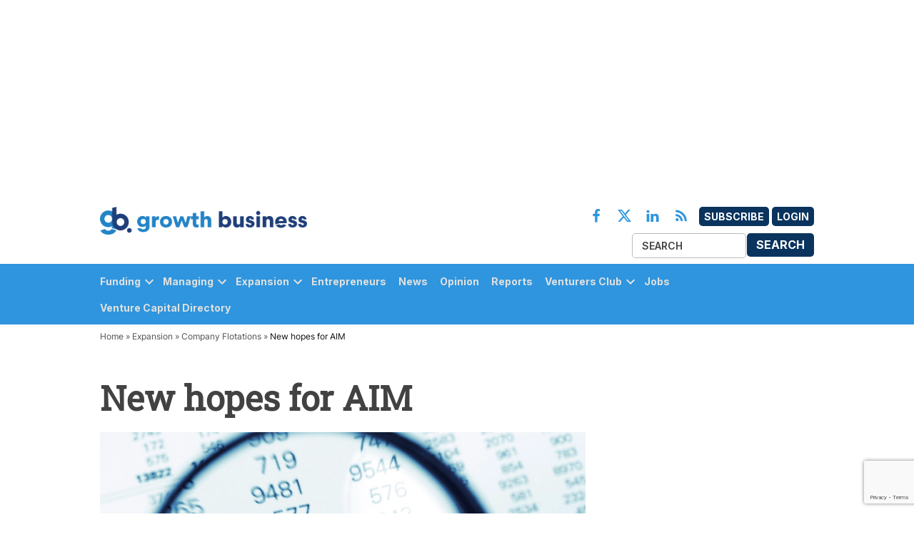

--- FILE ---
content_type: text/html; charset=UTF-8
request_url: https://growthbusiness.co.uk/new-hopes-for-aim-5257/
body_size: 22763
content:
<!doctype html>
<html lang="en-US">
<head>
	<meta charset="UTF-8" />
	<meta name="viewport" content="width=device-width, initial-scale=1" />
	<link rel="profile" href="https://gmpg.org/xfn/11" />
	            <style type="text/css">.whitepaperform{display:none;}</style>
            <meta name='robots' content='index, follow, max-image-preview:large, max-snippet:-1, max-video-preview:-1' />
	<style>img:is([sizes="auto" i],[sizes^="auto," i]){contain-intrinsic-size: 3000px 1500px}</style>
	<meta name="dlm-version" content="5.0.23">
<!-- Google Tag Manager for WordPress by gtm4wp.com -->
<script data-cfasync="false" data-pagespeed-no-defer>
	var gtm4wp_datalayer_name = "dataLayer";
	var dataLayer = dataLayer || [];
</script>
<!-- End Google Tag Manager for WordPress by gtm4wp.com -->
	<!-- This site is optimized with the Yoast SEO plugin v25.1 - https://yoast.com/wordpress/plugins/seo/ -->
	<title>New hopes for AIM - Growth Business</title>
	<meta name="description" content="&lsquo;While November to March were very bleak,&rsquo; admits Clive Carver, head of corporate finance at specialist small-cap broker FinnCap, &lsquo;from April" />
	<link rel="canonical" href="https://growthbusiness.co.uk/new-hopes-for-aim-5257/" />
	<meta property="og:locale" content="en_US" />
	<meta property="og:type" content="article" />
	<meta property="og:title" content="New hopes for AIM - Growth Business" />
	<meta property="og:description" content="&lsquo;While November to March were very bleak,&rsquo; admits Clive Carver, head of corporate finance at specialist small-cap broker FinnCap, &lsquo;from April" />
	<meta property="og:url" content="https://growthbusiness.co.uk/new-hopes-for-aim-5257/" />
	<meta property="og:site_name" content="Growth Business" />
	<meta property="article:publisher" content="https://www.facebook.com/GrowthBusiness/" />
	<meta property="article:published_time" content="2009-09-30T12:26:41+00:00" />
	<meta property="og:image" content="https://growthbusiness-production.s3.amazonaws.com/uploads/2022/10/AIM-Adviser-Index.jpeg" />
	<meta property="og:image:width" content="1232" />
	<meta property="og:image:height" content="1190" />
	<meta property="og:image:type" content="image/jpeg" />
	<meta name="author" content="Nick Britton" />
	<meta name="twitter:card" content="summary_large_image" />
	<meta name="twitter:creator" content="@NickBritton_" />
	<meta name="twitter:site" content="@GrowthBusiness" />
	<script type="application/ld+json" class="yoast-schema-graph">{"@context":"https://schema.org","@graph":[{"@type":"Article","@id":"https://growthbusiness.co.uk/new-hopes-for-aim-5257/#article","isPartOf":{"@id":"https://growthbusiness.co.uk/new-hopes-for-aim-5257/"},"author":{"name":"Nick Britton","@id":"https://growthbusiness.co.uk/#/schema/person/8e452b0facd5d712216e41535b384394"},"headline":"New hopes for AIM","datePublished":"2009-09-30T12:26:41+00:00","mainEntityOfPage":{"@id":"https://growthbusiness.co.uk/new-hopes-for-aim-5257/"},"wordCount":852,"publisher":{"@id":"https://growthbusiness.co.uk/#organization"},"image":{"@id":"https://growthbusiness.co.uk/new-hopes-for-aim-5257/#primaryimage"},"thumbnailUrl":"https://growthbusiness-production.s3.amazonaws.com/uploads/2022/10/AIM-Adviser-Index.jpeg","keywords":["AIM"],"articleSection":["Company Flotations"],"inLanguage":"en-US"},{"@type":"WebPage","@id":"https://growthbusiness.co.uk/new-hopes-for-aim-5257/","url":"https://growthbusiness.co.uk/new-hopes-for-aim-5257/","name":"New hopes for AIM - Growth Business","isPartOf":{"@id":"https://growthbusiness.co.uk/#website"},"primaryImageOfPage":{"@id":"https://growthbusiness.co.uk/new-hopes-for-aim-5257/#primaryimage"},"image":{"@id":"https://growthbusiness.co.uk/new-hopes-for-aim-5257/#primaryimage"},"thumbnailUrl":"https://growthbusiness-production.s3.amazonaws.com/uploads/2022/10/AIM-Adviser-Index.jpeg","datePublished":"2009-09-30T12:26:41+00:00","description":"&lsquo;While November to March were very bleak,&rsquo; admits Clive Carver, head of corporate finance at specialist small-cap broker FinnCap, &lsquo;from April","breadcrumb":{"@id":"https://growthbusiness.co.uk/new-hopes-for-aim-5257/#breadcrumb"},"inLanguage":"en-US","potentialAction":[{"@type":"ReadAction","target":["https://growthbusiness.co.uk/new-hopes-for-aim-5257/"]}]},{"@type":"ImageObject","inLanguage":"en-US","@id":"https://growthbusiness.co.uk/new-hopes-for-aim-5257/#primaryimage","url":"https://growthbusiness-production.s3.amazonaws.com/uploads/2022/10/AIM-Adviser-Index.jpeg","contentUrl":"https://growthbusiness-production.s3.amazonaws.com/uploads/2022/10/AIM-Adviser-Index.jpeg","width":1232,"height":1190},{"@type":"BreadcrumbList","@id":"https://growthbusiness.co.uk/new-hopes-for-aim-5257/#breadcrumb","itemListElement":[{"@type":"ListItem","position":1,"name":"Home","item":"https://growthbusiness.co.uk/"},{"@type":"ListItem","position":2,"name":"Expansion","item":"https://growthbusiness.co.uk/expansion/"},{"@type":"ListItem","position":3,"name":"Company Flotations","item":"https://growthbusiness.co.uk/expansion/company-flotations/"},{"@type":"ListItem","position":4,"name":"New hopes for AIM"}]},{"@type":"WebSite","@id":"https://growthbusiness.co.uk/#website","url":"https://growthbusiness.co.uk/","name":"Growth Business","description":"Your gateway to entrepreneurial success","publisher":{"@id":"https://growthbusiness.co.uk/#organization"},"potentialAction":[{"@type":"SearchAction","target":{"@type":"EntryPoint","urlTemplate":"https://growthbusiness.co.uk/?s={search_term_string}"},"query-input":{"@type":"PropertyValueSpecification","valueRequired":true,"valueName":"search_term_string"}}],"inLanguage":"en-US"},{"@type":"Organization","@id":"https://growthbusiness.co.uk/#organization","name":"Growth Business","url":"https://growthbusiness.co.uk/","logo":{"@type":"ImageObject","inLanguage":"en-US","@id":"https://growthbusiness.co.uk/#/schema/logo/image/","url":"https://growthbusiness-production.s3.amazonaws.com/uploads/2023/05/cropped-new-fav.png","contentUrl":"https://growthbusiness-production.s3.amazonaws.com/uploads/2023/05/cropped-new-fav.png","width":512,"height":512,"caption":"Growth Business"},"image":{"@id":"https://growthbusiness.co.uk/#/schema/logo/image/"},"sameAs":["https://www.facebook.com/GrowthBusiness/","https://x.com/GrowthBusiness"]},{"@type":"Person","@id":"https://growthbusiness.co.uk/#/schema/person/8e452b0facd5d712216e41535b384394","name":"Nick Britton","image":{"@type":"ImageObject","inLanguage":"en-US","@id":"https://growthbusiness.co.uk/#/schema/person/image/","url":"https://growthbusiness-staging.s3.eu-west-2.amazonaws.com/uploads/2022/11/cropped-NickBritton-96x96.jpg","contentUrl":"https://growthbusiness-staging.s3.eu-west-2.amazonaws.com/uploads/2022/11/cropped-NickBritton-96x96.jpg","caption":"Nick Britton"},"description":"Nick was the Managing Editor for growthbusiness.co.uk when it was owned by Vitesse Media, before moving on to become Head of Investment Group and Editor at What Investment and thence to Head of Intermediary Communications at The Association of Investment Companies (AIC).","sameAs":["https://www.linkedin.com/in/nick-britton-investment-communications/","https://x.com/NickBritton_"],"url":"https://growthbusiness.co.uk/author/nick-britton/"}]}</script>
	<!-- / Yoast SEO plugin. -->


<link rel='dns-prefetch' href='//cdn.jsdelivr.net' />
<link rel='dns-prefetch' href='//www.google.com' />
<link rel='dns-prefetch' href='//cdnjs.cloudflare.com' />
<link rel='dns-prefetch' href='//growthbusiness-production.s3.amazonaws.com' />
<link rel="alternate" type="application/rss+xml" title="Growth Business &raquo; Feed" href="https://growthbusiness.co.uk/feed/" />
<link rel="alternate" type="application/rss+xml" title="Growth Business &raquo; Comments Feed" href="https://growthbusiness.co.uk/comments/feed/" />
<script type="text/javascript">
/* <![CDATA[ */
window._wpemojiSettings = {"baseUrl":"https:\/\/s.w.org\/images\/core\/emoji\/15.1.0\/72x72\/","ext":".png","svgUrl":"https:\/\/s.w.org\/images\/core\/emoji\/15.1.0\/svg\/","svgExt":".svg","source":{"concatemoji":"https:\/\/growthbusiness.co.uk\/wp\/wp-includes\/js\/wp-emoji-release.min.js?ver=6.8.1"}};
/*! This file is auto-generated */
!function(i,n){var o,s,e;function c(e){try{var t={supportTests:e,timestamp:(new Date).valueOf()};sessionStorage.setItem(o,JSON.stringify(t))}catch(e){}}function p(e,t,n){e.clearRect(0,0,e.canvas.width,e.canvas.height),e.fillText(t,0,0);var t=new Uint32Array(e.getImageData(0,0,e.canvas.width,e.canvas.height).data),r=(e.clearRect(0,0,e.canvas.width,e.canvas.height),e.fillText(n,0,0),new Uint32Array(e.getImageData(0,0,e.canvas.width,e.canvas.height).data));return t.every(function(e,t){return e===r[t]})}function u(e,t,n){switch(t){case"flag":return n(e,"\ud83c\udff3\ufe0f\u200d\u26a7\ufe0f","\ud83c\udff3\ufe0f\u200b\u26a7\ufe0f")?!1:!n(e,"\ud83c\uddfa\ud83c\uddf3","\ud83c\uddfa\u200b\ud83c\uddf3")&&!n(e,"\ud83c\udff4\udb40\udc67\udb40\udc62\udb40\udc65\udb40\udc6e\udb40\udc67\udb40\udc7f","\ud83c\udff4\u200b\udb40\udc67\u200b\udb40\udc62\u200b\udb40\udc65\u200b\udb40\udc6e\u200b\udb40\udc67\u200b\udb40\udc7f");case"emoji":return!n(e,"\ud83d\udc26\u200d\ud83d\udd25","\ud83d\udc26\u200b\ud83d\udd25")}return!1}function f(e,t,n){var r="undefined"!=typeof WorkerGlobalScope&&self instanceof WorkerGlobalScope?new OffscreenCanvas(300,150):i.createElement("canvas"),a=r.getContext("2d",{willReadFrequently:!0}),o=(a.textBaseline="top",a.font="600 32px Arial",{});return e.forEach(function(e){o[e]=t(a,e,n)}),o}function t(e){var t=i.createElement("script");t.src=e,t.defer=!0,i.head.appendChild(t)}"undefined"!=typeof Promise&&(o="wpEmojiSettingsSupports",s=["flag","emoji"],n.supports={everything:!0,everythingExceptFlag:!0},e=new Promise(function(e){i.addEventListener("DOMContentLoaded",e,{once:!0})}),new Promise(function(t){var n=function(){try{var e=JSON.parse(sessionStorage.getItem(o));if("object"==typeof e&&"number"==typeof e.timestamp&&(new Date).valueOf()<e.timestamp+604800&&"object"==typeof e.supportTests)return e.supportTests}catch(e){}return null}();if(!n){if("undefined"!=typeof Worker&&"undefined"!=typeof OffscreenCanvas&&"undefined"!=typeof URL&&URL.createObjectURL&&"undefined"!=typeof Blob)try{var e="postMessage("+f.toString()+"("+[JSON.stringify(s),u.toString(),p.toString()].join(",")+"));",r=new Blob([e],{type:"text/javascript"}),a=new Worker(URL.createObjectURL(r),{name:"wpTestEmojiSupports"});return void(a.onmessage=function(e){c(n=e.data),a.terminate(),t(n)})}catch(e){}c(n=f(s,u,p))}t(n)}).then(function(e){for(var t in e)n.supports[t]=e[t],n.supports.everything=n.supports.everything&&n.supports[t],"flag"!==t&&(n.supports.everythingExceptFlag=n.supports.everythingExceptFlag&&n.supports[t]);n.supports.everythingExceptFlag=n.supports.everythingExceptFlag&&!n.supports.flag,n.DOMReady=!1,n.readyCallback=function(){n.DOMReady=!0}}).then(function(){return e}).then(function(){var e;n.supports.everything||(n.readyCallback(),(e=n.source||{}).concatemoji?t(e.concatemoji):e.wpemoji&&e.twemoji&&(t(e.twemoji),t(e.wpemoji)))}))}((window,document),window._wpemojiSettings);
/* ]]> */
</script>
<style id='wp-emoji-styles-inline-css' type='text/css'>img.wp-smiley,img.emoji{display: inline !important;border: none !important;box-shadow: none !important;height: 1em !important;width: 1em !important;margin: 0 0.07em !important;vertical-align: -0.1em !important;background: none !important;padding: 0 !important;}</style>
<link rel='stylesheet' id='wp-block-library-css' href='https://growthbusiness.co.uk/wp/wp-includes/css/dist/block-library/style.min.css?ver=6.8.1' type='text/css' media='all' />
<style id='wp-block-library-theme-inline-css' type='text/css'>.wp-block-audio :where(figcaption){color:#555;font-size:13px;text-align:center}.is-dark-theme .wp-block-audio :where(figcaption){color:#ffffffa6}.wp-block-audio{margin:0 0 1em}.wp-block-code{border:1px solid #ccc;border-radius:4px;font-family:Menlo,Consolas,monaco,monospace;padding:.8em 1em}.wp-block-embed :where(figcaption){color:#555;font-size:13px;text-align:center}.is-dark-theme .wp-block-embed :where(figcaption){color:#ffffffa6}.wp-block-embed{margin:0 0 1em}.blocks-gallery-caption{color:#555;font-size:13px;text-align:center}.is-dark-theme .blocks-gallery-caption{color:#ffffffa6}:root :where(.wp-block-image figcaption){color:#555;font-size:13px;text-align:center}.is-dark-theme :root :where(.wp-block-image figcaption){color:#ffffffa6}.wp-block-image{margin:0 0 1em}.wp-block-pullquote{border-bottom:4px solid;border-top:4px solid;color:currentColor;margin-bottom:1.75em}.wp-block-pullquote cite,.wp-block-pullquote footer,.wp-block-pullquote__citation{color:currentColor;font-size:.8125em;font-style:normal;text-transform:uppercase}.wp-block-quote{border-left:.25em solid;margin:0 0 1.75em;padding-left:1em}.wp-block-quote cite,.wp-block-quote footer{color:currentColor;font-size:.8125em;font-style:normal;position:relative}.wp-block-quote:where(.has-text-align-right){border-left:none;border-right:.25em solid;padding-left:0;padding-right:1em}.wp-block-quote:where(.has-text-align-center){border:none;padding-left:0}.wp-block-quote.is-large,.wp-block-quote.is-style-large,.wp-block-quote:where(.is-style-plain){border:none}.wp-block-search .wp-block-search__label{font-weight:700}.wp-block-search__button{border:1px solid #ccc;padding:.375em .625em}:where(.wp-block-group.has-background){padding:1.25em 2.375em}.wp-block-separator.has-css-opacity{opacity:.4}.wp-block-separator{border:none;border-bottom:2px solid;margin-left:auto;margin-right:auto}.wp-block-separator.has-alpha-channel-opacity{opacity:1}.wp-block-separator:not(.is-style-wide):not(.is-style-dots){width:100px}.wp-block-separator.has-background:not(.is-style-dots){border-bottom:none;height:1px}.wp-block-separator.has-background:not(.is-style-wide):not(.is-style-dots){height:2px}.wp-block-table{margin:0 0 1em}.wp-block-table td,.wp-block-table th{word-break:normal}.wp-block-table :where(figcaption){color:#555;font-size:13px;text-align:center}.is-dark-theme .wp-block-table :where(figcaption){color:#ffffffa6}.wp-block-video :where(figcaption){color:#555;font-size:13px;text-align:center}.is-dark-theme .wp-block-video :where(figcaption){color:#ffffffa6}.wp-block-video{margin:0 0 1em}:root :where(.wp-block-template-part.has-background){margin-bottom:0;margin-top:0;padding:1.25em 2.375em}</style>
<style id='classic-theme-styles-inline-css' type='text/css'>.wp-block-button__link{color:#fff;background-color:#32373c;border-radius:9999px;box-shadow:none;text-decoration:none;padding:calc(.667em + 2px) calc(1.333em + 2px);font-size:1.125em}.wp-block-file__button{background:#32373c;color:#fff;text-decoration:none}</style>
<style id='global-styles-inline-css' type='text/css'>:root{--wp--preset--aspect-ratio--square: 1;--wp--preset--aspect-ratio--4-3: 4/3;--wp--preset--aspect-ratio--3-4: 3/4;--wp--preset--aspect-ratio--3-2: 3/2;--wp--preset--aspect-ratio--2-3: 2/3;--wp--preset--aspect-ratio--16-9: 16/9;--wp--preset--aspect-ratio--9-16: 9/16;--wp--preset--color--black: #000000;--wp--preset--color--cyan-bluish-gray: #abb8c3;--wp--preset--color--white: #FFFFFF;--wp--preset--color--pale-pink: #f78da7;--wp--preset--color--vivid-red: #cf2e2e;--wp--preset--color--luminous-vivid-orange: #ff6900;--wp--preset--color--luminous-vivid-amber: #fcb900;--wp--preset--color--light-green-cyan: #7bdcb5;--wp--preset--color--vivid-green-cyan: #00d084;--wp--preset--color--pale-cyan-blue: #8ed1fc;--wp--preset--color--vivid-cyan-blue: #0693e3;--wp--preset--color--vivid-purple: #9b51e0;--wp--preset--color--primary: #3366ff;--wp--preset--color--primary-variation: #0b3ed7;--wp--preset--color--secondary: #666666;--wp--preset--color--secondary-variation: #3e3e3e;--wp--preset--color--dark-gray: #111111;--wp--preset--color--medium-gray: #767676;--wp--preset--color--light-gray: #EEEEEE;--wp--preset--gradient--vivid-cyan-blue-to-vivid-purple: linear-gradient(135deg,rgba(6,147,227,1) 0%,rgb(155,81,224) 100%);--wp--preset--gradient--light-green-cyan-to-vivid-green-cyan: linear-gradient(135deg,rgb(122,220,180) 0%,rgb(0,208,130) 100%);--wp--preset--gradient--luminous-vivid-amber-to-luminous-vivid-orange: linear-gradient(135deg,rgba(252,185,0,1) 0%,rgba(255,105,0,1) 100%);--wp--preset--gradient--luminous-vivid-orange-to-vivid-red: linear-gradient(135deg,rgba(255,105,0,1) 0%,rgb(207,46,46) 100%);--wp--preset--gradient--very-light-gray-to-cyan-bluish-gray: linear-gradient(135deg,rgb(238,238,238) 0%,rgb(169,184,195) 100%);--wp--preset--gradient--cool-to-warm-spectrum: linear-gradient(135deg,rgb(74,234,220) 0%,rgb(151,120,209) 20%,rgb(207,42,186) 40%,rgb(238,44,130) 60%,rgb(251,105,98) 80%,rgb(254,248,76) 100%);--wp--preset--gradient--blush-light-purple: linear-gradient(135deg,rgb(255,206,236) 0%,rgb(152,150,240) 100%);--wp--preset--gradient--blush-bordeaux: linear-gradient(135deg,rgb(254,205,165) 0%,rgb(254,45,45) 50%,rgb(107,0,62) 100%);--wp--preset--gradient--luminous-dusk: linear-gradient(135deg,rgb(255,203,112) 0%,rgb(199,81,192) 50%,rgb(65,88,208) 100%);--wp--preset--gradient--pale-ocean: linear-gradient(135deg,rgb(255,245,203) 0%,rgb(182,227,212) 50%,rgb(51,167,181) 100%);--wp--preset--gradient--electric-grass: linear-gradient(135deg,rgb(202,248,128) 0%,rgb(113,206,126) 100%);--wp--preset--gradient--midnight: linear-gradient(135deg,rgb(2,3,129) 0%,rgb(40,116,252) 100%);--wp--preset--gradient--grad-1: linear-gradient( 135deg,rgb( 51,102,255) 0%,rgb( 11,62,215) 100% );--wp--preset--gradient--grad-2: linear-gradient( 135deg,rgb( 102,102,102) 0%,rgb( 62,62,62) 100% );--wp--preset--gradient--grad-3: linear-gradient( 135deg,rgb( 17,17,17 ) 0%,rgb( 85,85,85 ) 100% );--wp--preset--gradient--grad-4: linear-gradient( 135deg,rgb( 68,68,68 ) 0%,rgb( 136,136,136 ) 100% );--wp--preset--gradient--grad-5: linear-gradient( 135deg,rgb( 119,119,119 ) 0%,rgb( 221,221,221 ) 100% );--wp--preset--gradient--grad-6: linear-gradient( 135deg,rgb( 221,221,221 ) 0%,rgb( 255,255,255 ) 100% );--wp--preset--font-size--small: 16px;--wp--preset--font-size--medium: 20px;--wp--preset--font-size--large: 36px;--wp--preset--font-size--x-large: 42px;--wp--preset--font-size--normal: 20px;--wp--preset--font-size--huge: 44px;--wp--preset--spacing--20: 0.44rem;--wp--preset--spacing--30: 0.67rem;--wp--preset--spacing--40: 1rem;--wp--preset--spacing--50: 1.5rem;--wp--preset--spacing--60: 2.25rem;--wp--preset--spacing--70: 3.38rem;--wp--preset--spacing--80: 5.06rem;--wp--preset--shadow--natural: 6px 6px 9px rgba(0,0,0,0.2);--wp--preset--shadow--deep: 12px 12px 50px rgba(0,0,0,0.4);--wp--preset--shadow--sharp: 6px 6px 0px rgba(0,0,0,0.2);--wp--preset--shadow--outlined: 6px 6px 0px -3px rgba(255,255,255,1),6px 6px rgba(0,0,0,1);--wp--preset--shadow--crisp: 6px 6px 0px rgba(0,0,0,1);}:where(.is-layout-flex){gap: 0.5em;}:where(.is-layout-grid){gap: 0.5em;}body .is-layout-flex{display: flex;}.is-layout-flex{flex-wrap: wrap;align-items: center;}.is-layout-flex > :is(*,div){margin: 0;}body .is-layout-grid{display: grid;}.is-layout-grid > :is(*,div){margin: 0;}:where(.wp-block-columns.is-layout-flex){gap: 2em;}:where(.wp-block-columns.is-layout-grid){gap: 2em;}:where(.wp-block-post-template.is-layout-flex){gap: 1.25em;}:where(.wp-block-post-template.is-layout-grid){gap: 1.25em;}.has-black-color{color: var(--wp--preset--color--black) !important;}.has-cyan-bluish-gray-color{color: var(--wp--preset--color--cyan-bluish-gray) !important;}.has-white-color{color: var(--wp--preset--color--white) !important;}.has-pale-pink-color{color: var(--wp--preset--color--pale-pink) !important;}.has-vivid-red-color{color: var(--wp--preset--color--vivid-red) !important;}.has-luminous-vivid-orange-color{color: var(--wp--preset--color--luminous-vivid-orange) !important;}.has-luminous-vivid-amber-color{color: var(--wp--preset--color--luminous-vivid-amber) !important;}.has-light-green-cyan-color{color: var(--wp--preset--color--light-green-cyan) !important;}.has-vivid-green-cyan-color{color: var(--wp--preset--color--vivid-green-cyan) !important;}.has-pale-cyan-blue-color{color: var(--wp--preset--color--pale-cyan-blue) !important;}.has-vivid-cyan-blue-color{color: var(--wp--preset--color--vivid-cyan-blue) !important;}.has-vivid-purple-color{color: var(--wp--preset--color--vivid-purple) !important;}.has-black-background-color{background-color: var(--wp--preset--color--black) !important;}.has-cyan-bluish-gray-background-color{background-color: var(--wp--preset--color--cyan-bluish-gray) !important;}.has-white-background-color{background-color: var(--wp--preset--color--white) !important;}.has-pale-pink-background-color{background-color: var(--wp--preset--color--pale-pink) !important;}.has-vivid-red-background-color{background-color: var(--wp--preset--color--vivid-red) !important;}.has-luminous-vivid-orange-background-color{background-color: var(--wp--preset--color--luminous-vivid-orange) !important;}.has-luminous-vivid-amber-background-color{background-color: var(--wp--preset--color--luminous-vivid-amber) !important;}.has-light-green-cyan-background-color{background-color: var(--wp--preset--color--light-green-cyan) !important;}.has-vivid-green-cyan-background-color{background-color: var(--wp--preset--color--vivid-green-cyan) !important;}.has-pale-cyan-blue-background-color{background-color: var(--wp--preset--color--pale-cyan-blue) !important;}.has-vivid-cyan-blue-background-color{background-color: var(--wp--preset--color--vivid-cyan-blue) !important;}.has-vivid-purple-background-color{background-color: var(--wp--preset--color--vivid-purple) !important;}.has-black-border-color{border-color: var(--wp--preset--color--black) !important;}.has-cyan-bluish-gray-border-color{border-color: var(--wp--preset--color--cyan-bluish-gray) !important;}.has-white-border-color{border-color: var(--wp--preset--color--white) !important;}.has-pale-pink-border-color{border-color: var(--wp--preset--color--pale-pink) !important;}.has-vivid-red-border-color{border-color: var(--wp--preset--color--vivid-red) !important;}.has-luminous-vivid-orange-border-color{border-color: var(--wp--preset--color--luminous-vivid-orange) !important;}.has-luminous-vivid-amber-border-color{border-color: var(--wp--preset--color--luminous-vivid-amber) !important;}.has-light-green-cyan-border-color{border-color: var(--wp--preset--color--light-green-cyan) !important;}.has-vivid-green-cyan-border-color{border-color: var(--wp--preset--color--vivid-green-cyan) !important;}.has-pale-cyan-blue-border-color{border-color: var(--wp--preset--color--pale-cyan-blue) !important;}.has-vivid-cyan-blue-border-color{border-color: var(--wp--preset--color--vivid-cyan-blue) !important;}.has-vivid-purple-border-color{border-color: var(--wp--preset--color--vivid-purple) !important;}.has-vivid-cyan-blue-to-vivid-purple-gradient-background{background: var(--wp--preset--gradient--vivid-cyan-blue-to-vivid-purple) !important;}.has-light-green-cyan-to-vivid-green-cyan-gradient-background{background: var(--wp--preset--gradient--light-green-cyan-to-vivid-green-cyan) !important;}.has-luminous-vivid-amber-to-luminous-vivid-orange-gradient-background{background: var(--wp--preset--gradient--luminous-vivid-amber-to-luminous-vivid-orange) !important;}.has-luminous-vivid-orange-to-vivid-red-gradient-background{background: var(--wp--preset--gradient--luminous-vivid-orange-to-vivid-red) !important;}.has-very-light-gray-to-cyan-bluish-gray-gradient-background{background: var(--wp--preset--gradient--very-light-gray-to-cyan-bluish-gray) !important;}.has-cool-to-warm-spectrum-gradient-background{background: var(--wp--preset--gradient--cool-to-warm-spectrum) !important;}.has-blush-light-purple-gradient-background{background: var(--wp--preset--gradient--blush-light-purple) !important;}.has-blush-bordeaux-gradient-background{background: var(--wp--preset--gradient--blush-bordeaux) !important;}.has-luminous-dusk-gradient-background{background: var(--wp--preset--gradient--luminous-dusk) !important;}.has-pale-ocean-gradient-background{background: var(--wp--preset--gradient--pale-ocean) !important;}.has-electric-grass-gradient-background{background: var(--wp--preset--gradient--electric-grass) !important;}.has-midnight-gradient-background{background: var(--wp--preset--gradient--midnight) !important;}.has-small-font-size{font-size: var(--wp--preset--font-size--small) !important;}.has-medium-font-size{font-size: var(--wp--preset--font-size--medium) !important;}.has-large-font-size{font-size: var(--wp--preset--font-size--large) !important;}.has-x-large-font-size{font-size: var(--wp--preset--font-size--x-large) !important;}:where(.wp-block-post-template.is-layout-flex){gap: 1.25em;}:where(.wp-block-post-template.is-layout-grid){gap: 1.25em;}:where(.wp-block-columns.is-layout-flex){gap: 2em;}:where(.wp-block-columns.is-layout-grid){gap: 2em;}:root :where(.wp-block-pullquote){font-size: 1.5em;line-height: 1.6;}</style>
<link rel='stylesheet' id='bonhill-css' href='https://growthbusiness.co.uk/app/plugins/bonhill-blocks/adcta/styles/bonhill-ad.css?ver=1.0' type='text/css' media='screen' />
<link rel='stylesheet' id='series-css-css' href='https://growthbusiness.co.uk/app/plugins/bonhill-custom-taxonomies/inc/assets/css/series.css?ver=6.8.1' type='text/css' media='all' />
<link rel='stylesheet' id='newspack-blocks-block-styles-stylesheet-css' href='https://growthbusiness.co.uk/app/plugins/newspack-blocks/dist/block_styles.css?ver=1.69.0' type='text/css' media='all' />
<link rel='stylesheet' id='wp-components-css' href='https://growthbusiness.co.uk/wp/wp-includes/css/dist/components/style.min.css?ver=6.8.1' type='text/css' media='all' />
<link rel='stylesheet' id='newspack-commons-css' href='https://growthbusiness.co.uk/app/plugins/newspack-plugin/dist/commons.css?ver=6.4.4' type='text/css' media='all' />
<link rel='stylesheet' id='newspack-reader-auth-css' href='https://growthbusiness.co.uk/app/plugins/newspack-plugin/dist/reader-auth.css?ver=6.4.4' type='text/css' media='all' />
<link rel='stylesheet' id='newspack-corrections-single-css' href='https://growthbusiness.co.uk/app/plugins/newspack-plugin/dist/other-scripts/corrections.css?ver=6.4.4' type='text/css' media='all' />
<link rel='stylesheet' id='newspack-ui-css' href='https://growthbusiness.co.uk/app/plugins/newspack-plugin/dist/newspack-ui.css?ver=6.4.4' type='text/css' media='all' />
<link rel='stylesheet' id='bootstrap-css' href='https://growthbusiness.co.uk/app/plugins/whitepaper-plugin/assets/bootstrap.css?ver=6.8.1' type='text/css' media='all' />
<link rel='stylesheet' id='mypluginstyle-css' href='https://growthbusiness.co.uk/app/plugins/whitepaper-plugin/assets/mystyle.css?v=1.0.1&#038;ver=6.8.1' type='text/css' media='all' />
<link rel='stylesheet' id='download-style-css' href='https://growthbusiness.co.uk/app/plugins/whitepaper-plugin/assets/mystyle.css?ver=6.8.1' type='text/css' media='all' />
<style id='download-style-inline-css' type='text/css'>.mainstyling_wrapper input[type=email],.mainstyling_wrapper input[type=password],.mainstyling_wrapper input[type=tel],.mainstyling_wrapper input[type=text],.mainstyling_wrapper select,textarea{border: 2px solid #2e95de !important;}.mainstyling_wrapper .gform_page_footer input.button{border: 2px solid #2e95de !important;background: #2e95de !important;}.mainstyling_wrapper .gform_button.button,#login_signup_button{border: 2px solid #2e95de !important;background: #2e95de !important;}.mainstyling_wrapper .gf_step.gf_step_active{background: #2e95de !important;}.mainstyling_wrapper .gf_step{border: 2px solid #2e95de !important;}.whitepapertitleandexcerpt{background: #0a345e !important;}.sponsor-main-button{border: 2px solid #2e95de !important;background: #2e95de !important;}.checkboxstyle .gfield_checkbox label:hover{background: #2e95de !important;}.checkboxstyle .gfield_checkbox label{border: 1px solid #2e95de !important;}.checkboxstyle .gfield_checkbox input[type='checkbox']:checked + label,.Checked + label{background: #2e95de !important;}</style>
<link rel='stylesheet' id='dashicons-css' href='https://growthbusiness.co.uk/wp/wp-includes/css/dashicons.min.css?ver=6.8.1' type='text/css' media='all' />
<link rel='stylesheet' id='newspack-style-css' href='https://growthbusiness.co.uk/app/themes/bonhill-theme-gb/style.css?ver=1.0.0' type='text/css' media='all' />
<link rel='stylesheet' id='newspack-print-style-css' href='https://growthbusiness.co.uk/app/themes/bonhill-theme/styles/print.css?ver=1.0.0' type='text/css' media='print' />
<link rel='stylesheet' id='bootstrap-grid-css' href='https://cdnjs.cloudflare.com/ajax/libs/twitter-bootstrap/4.4.1/css/bootstrap-grid.css?ver=6.8.1' type='text/css' media='all' />
<link rel='stylesheet' id='leadgen-style-css' href='https://growthbusiness.co.uk/app/themes/bonhill-theme/styles/leadgen-form.css?ver=6.8.1' type='text/css' media='all' />
<link rel='stylesheet' id='tablepress-default-css' href='https://growthbusiness.co.uk/app/plugins/tablepress/css/build/default.css?ver=3.1.2' type='text/css' media='all' />
<script type="text/javascript" id="bh_registration-js-extra">
/* <![CDATA[ */
var settings = {"ajaxurl":"https:\/\/growthbusiness.co.uk\/wp\/wp-admin\/admin-ajax.php","redirecturls":{"registration":"https:\/\/growthbusiness.co.uk\/thank-you-registered\/","login":"https:\/\/growthbusiness.co.uk\/contact-preferences\/","reset-request":"","reset-password":"","newsletters":"https:\/\/growthbusiness.co.uk\/thank-you-update-preferences\/"}};
/* ]]> */
</script>
<script type="text/javascript" src="https://growthbusiness.co.uk/app/plugins/bh-registration/classes/../js/app.js?ver=4.1.10" id="bh_registration-js"></script>
<script type="text/javascript" src="https://cdn.jsdelivr.net/npm/intl-tel-input@18.1.1/build/js/intlTelInput.min.js?ver=4.1.10" id="int-phone-number-script-js"></script>
<script type="text/javascript" src="https://growthbusiness.co.uk/wp/wp-includes/js/jquery/jquery.min.js?ver=3.7.1" id="jquery-core-js"></script>
<script type="text/javascript" src="https://growthbusiness.co.uk/wp/wp-includes/js/jquery/jquery-migrate.min.js?ver=3.4.1" id="jquery-migrate-js"></script>
<script type="text/javascript" src="https://growthbusiness.co.uk/app/themes/bonhill-theme/js/site.js?ver=6.8.1" id="header-script-js"></script>
<link rel="https://api.w.org/" href="https://growthbusiness.co.uk/wp-json/" /><link rel="alternate" title="JSON" type="application/json" href="https://growthbusiness.co.uk/wp-json/wp/v2/posts/5257" /><link rel="EditURI" type="application/rsd+xml" title="RSD" href="https://growthbusiness.co.uk/wp/xmlrpc.php?rsd" />
<meta name="generator" content="WordPress 6.8.1" />
<link rel='shortlink' href='https://growthbusiness.co.uk/?p=5257' />
		<!-- Custom Logo: hide header text -->
		<style id="custom-logo-css" type="text/css">.site-title{position: absolute;clip-path: inset(50%);}</style>
		<link rel="alternate" title="oEmbed (JSON)" type="application/json+oembed" href="https://growthbusiness.co.uk/wp-json/oembed/1.0/embed?url=https%3A%2F%2Fgrowthbusiness.co.uk%2Fnew-hopes-for-aim-5257%2F" />
<link rel="alternate" title="oEmbed (XML)" type="text/xml+oembed" href="https://growthbusiness.co.uk/wp-json/oembed/1.0/embed?url=https%3A%2F%2Fgrowthbusiness.co.uk%2Fnew-hopes-for-aim-5257%2F&#038;format=xml" />
<!-- breadcrumb Schema optimized by Schema Pro --><script type="application/ld+json">{"@context":"https:\/\/schema.org","@type":"BreadcrumbList","itemListElement":[{"@type":"ListItem","position":1,"item":{"@id":"https:\/\/growthbusiness.co.uk\/","name":"Home"}},{"@type":"ListItem","position":2,"item":{"@id":"https:\/\/growthbusiness.co.uk\/new-hopes-for-aim-5257\/","name":"New hopes for AIM"}}]}</script><!-- / breadcrumb Schema optimized by Schema Pro -->
<!-- Google Tag Manager for WordPress by gtm4wp.com -->
<!-- GTM Container placement set to manual -->
<script data-cfasync="false" data-pagespeed-no-defer>
	var dataLayer_content = {"siteID":0,"siteName":"","visitorLoginState":"logged-out","visitorType":"visitor-logged-out","pageTitle":"New hopes for AIM - Growth Business","pagePostType":"post","pagePostType2":"single-post","pageCategory":["company-flotations"],"pageAttributes":["aim"],"pagePostAuthorID":153,"pagePostAuthor":"Nick Britton","pagePostDate":"30 Sep 2009","pagePostDateYear":2009,"pagePostDateMonth":9,"pagePostDateDay":30,"pagePostDateDayName":"Wednesday","pagePostDateHour":12,"pagePostDateMinute":26,"pagePostDateIso":"2009-09-30T12:26:41+00:00","pagePostDateUnix":1254313601,"pagePostTerms":{"category":["Company Flotations"],"post_tag":["AIM"],"meta":{"intro":"AIM is emerging from months of hibernation,  with strong secondary fundraising and plenty of IPOs in the pipeline."}},"postID":5257,"postFormat":"standard"};
	dataLayer.push( dataLayer_content );
</script>
<script data-cfasync="false" data-pagespeed-no-defer>
(function(w,d,s,l,i){w[l]=w[l]||[];w[l].push({'gtm.start':
new Date().getTime(),event:'gtm.js'});var f=d.getElementsByTagName(s)[0],
j=d.createElement(s),dl=l!='dataLayer'?'&l='+l:'';j.async=true;j.src=
'//www.googletagmanager.com/gtm.js?id='+i+dl;f.parentNode.insertBefore(j,f);
})(window,document,'script','dataLayer','GTM-TSDH29F');
</script>
<!-- End Google Tag Manager for WordPress by gtm4wp.com -->
	<style type="text/css" id="custom-theme-fonts">.tags-links span:first-child,.cat-links,.page-title,.highlight-menu .menu-label{text-transform: uppercase;}</style>

			<style id="wpsp-style-frontend"></style>
			<link rel="icon" href="https://growthbusiness-production.s3.amazonaws.com/uploads/2022/10/cropped-new-fav-32x32.png" sizes="32x32" />
<link rel="icon" href="https://growthbusiness-production.s3.amazonaws.com/uploads/2022/10/cropped-new-fav-192x192.png" sizes="192x192" />
<link rel="apple-touch-icon" href="https://growthbusiness-production.s3.amazonaws.com/uploads/2022/10/cropped-new-fav-180x180.png" />
<meta name="msapplication-TileImage" content="https://growthbusiness-production.s3.amazonaws.com/uploads/2022/10/cropped-new-fav-270x270.png" />
		<style type="text/css" id="wp-custom-css">.content-section #BH_GB_NATIVE_BOT_1{width: 100%;}.content-section #BH_GB_NATIVE_RIGHT_2{padding: 10px}.related-content.desktop{width: 300px;}#BH_GB_NATIVE_RIGHT_1{padding-top: 10px;}footer.site-footer{background: #0a345e;}.widget-area.footer-widgets{color: white;}.signup_button_popop{background: #0a345e;}.signup_button_popop:hover{background-color: #0f579f;}.home .header{text-transform: uppercase;}.page-template-template-venturers-club .header-top-section .header-image .site-branding img,.category-venturers-club-content .header-top-section .header-image .site-branding img{display: none;}.page-template-template-venturers-club .header-top-section .header-image .site-branding:before,.category-venturers-club-content .header-top-section .header-image .site-branding:before{content: "";background: url(https://s42161.pcdn.co/wp-content/uploads/2022/10/cropped-gb-white.png)no-repeat 0 0;display: block;height: 60px;width: 100%;background-size: 100%;margin-bottom: -20px;}.page-template-template-venturers-club .main-content{min-width: 100%;}.page-template-template-venturers-club .site-breadcrumb{display: none !important;}.page-template-template-venturers-club table td,.page-template-template-venturers-club table th{border: none;}.page-template-template-venturers-club,.category-venturers-club-content{--primary-color: #9a855f !important;}.page-template-template-venturers-club .main-content,.category-venturers-club-content,.category-venturers-club-content .site-breadcrumb.desktop-only *{color: #9a855f !important;}.page-template-template-venturers-club .subscribe-button,.page-template-template-venturers-club .header-bottom-section .header-search button span.search-text,.page-template-template-venturers-club footer.site-footer,.category-venturers-club-content .signup_button_popop{background: #9a855f !important;}.category-venturers-club-content .subscribe-button,.category-venturers-club-content .header-bottom-section .header-search button span.search-text,.category-venturers-club-content footer.site-footer{background: #9a855f !important;}.page-template-template-venturers-club,.category-venturers-club-content{background: #131313 !important;}.category-venturers-club-content .homepage-featured-article-excerpt,.category-venturers-club-content p{color: white !important;}.category-venturers-club-content .homepage-article-content-container,.category-venturers-club-content .homepage-article-noimg-content-container,.category-venturers-club-content .homepage-featured-article-content-container,.category-venturers-club-content .homepage-article-cat,.category-venturers-club-content .homepage-article-noimg-cat,.category-venturers-club-content .homepage-featured-article-cat,.category-venturers-club-content .homepage-article-noimg-laptop-content-container,.category-venturers-club-content .homepage-article-noimg-laptop-cat{background: #1f1f1f;}.category-venturers-club-content .jobbioapp .fluid-v13 .list.v1 .item{background: #1f1f1f;}.category-venturers-club-content .jobbioapp .fluid-v13 .list.v1 .item  div{color: white !important;}.page-template-template-venturers-club .top-section .wp-block-media-text__content{padding-left: 0;}.vc-profile-image.col-md-4 img{filter: gray;-webkit-filter: grayscale(1);-webkit-transition: all .4s ease-in-out;will-change: transform;}.vc-profile-image.col-md-4:hover img{transform: scale(1.1);opacity: 1;}.vc-profile-image.col-md-4 div h3,.vc-profile-image.col-md-4 div p{text-align: center;}.vc-profile-image.col-md-4 .text-vc{transition: .5s ease;opacity: 0.3;top: 50%;left: 50%;-ms-transform: translate(-50%,-50%);text-align: center;cursor: default;}.vc-profile-image.col-md-4:hover .text-vc{opacity: 1;}li#field_21_2{padding-right: 0px !important;}li#field_21_3,li#field_21_2,li#field_21_1{margin-bottom: 0px !important;margin-top: 0px !important;}.page-template-template-venturers-club .gform_footer.top_label{padding: 0px !important;}#gform_submit_button_21{background-color: #9a855f !important;font-family: lato !important;border: none;}#gform_submit_button_21:hover{background-color: #b7a37d !important;}#gform_21 input{background: none;border: 1.5px solid #9a855f !important;color: white !important;}body.page-template-template-venturers-club h1{color: #9a855f !important;}.sidebar-author-top{text-align: center;}.sidebar-author-top p,.sidebar-author-top h3{margin-top: 10px;margin-bottom: 0;}.sidebar-author-top img{margin: auto;width: 150px;height: 150px;}@media only screen and (max-width: 700px){.archive.author .top-archive-section .sidebar{width: 100%;}}.single article .author-bio{display: none !important;}.banner-content li,.banner-content ul{list-style: disc !important;font-size: 16px;}.banner-content ul{margin: 0px !important;}.banner-content p{margin: 20px 0px !important;}.leadgen-template-cta a{background: #2e95de !important;}@media only screen and (max-width: 991px){.banner-image > figure{width: 100% !important;}.banner-image img{margin: auto !important;}</style>
		
	
	<!-- Load GTM -->
	<script type='text/javascript'>
		(function() {
			var useSSL = 'https:' == document.location.protocol;
			var src = (useSSL ? 'https:' : 'http:') +
				'//www.googletagservices.com/tag/js/gpt.js';
			document.write('<scr' + 'ipt src="' + src + '"></scr' + 'ipt>');
		})();
	</script>

	<!-- Dynamics Tracking code -->
	<div id="dMSr2Q0dKiU6BtDTX-2f7e00-zbn4BbBtqbBmCENrrIE"></div>
	<script src="https://mktdplp102cdn.azureedge.net/public/latest/js/ws-tracking.js?v=1.70.1097.0"></script>
	<div class="d365-mkt-config" style="display:none" data-website-id="MSr2Q0dKiU6BtDTX-2f7e00-zbn4BbBtqbBmCENrrIE" data-hostname="d6cba395a2c04672b102e97fac33544f.svc.dynamics.com"></div>

	<script type="text/javascript">
		var page_home = 1;
		var page_category = 2;
		var page_article = 4;
		var page_other = 8;

		var pages_all = page_home + page_category + page_article + page_other;
		var pages_defined = page_home + page_category + page_article;
		var pages_defined_nothome = page_category + page_article;
		var pages_not_home = pages_all - (page_home);
		var pages_not_category = pages_all - (page_category);
		var pages_not_blocks = pages_all - (page_home + page_category);
		var pages_not_article = pages_all - (page_article);
		var pages_home_category = page_home + page_category;
		var pages_home_article = page_home + page_article;
		var pages_category_other = page_category + page_other;
		var pages_not_category_article = pages_all - (page_category + page_article);
		var pages_not_any = 0;

		var page_type = page_other;
		    page_type = page_article;	</script>

	<script type="text/javascript">
		var g_ad_slotid = 0
		var g_ad_idbase = "div-gpt-ad-1458577908091";
		var g_ads = [];


		googletag.cmd.push(function() {

			// ENSURE BILLBOARDS ARE NEVER WIDER THAN SCREENSIZE
			var billboard = googletag.sizeMapping()
				.addSize([990, 0], [
					[970, 250],
					[970, 90],
					[728, 90]
				]) //wider than 990
				.addSize([768, 0], [
					[728, 90]
				]) //between 768 and  990
				.addSize([0, 0], [
					[320, 50]
				]) //less than 768
				.build();

			var wallpaper = googletag.sizeMapping()
				.addSize([1608, 0], [
					[160, 600]
				]) //wider than 1608
				.addSize([0, 0], []) //less than 1608
				.build();

			var mobile_mpu = googletag.sizeMapping()
				.addSize([1025, 0], []) //wider than 1025
				.addSize([0, 0], [
					[300, 250]
				]) //less than 1025
				.build();

			var g_ads = [];

            
            g_ads.push([pages_all,        '/22253468549,22866627345/GB/BH_GB_BB/BH_GB_BB_TOP', [[728, 90], [970, 250], [970, 90], [320, 50]], 'BH_GB_BB_TOP', billboard]);
			if (jQuery(window).width() >= 1608 ) {
				g_ads.push([pages_all,        '/22253468549,22866627345/GB/BH_GB_WP/BH_GB_WP_LEFT', [160, 600], 'BH_GB_WP_LEFT', wallpaper]);
				g_ads.push([pages_all,        '/22253468549,22866627345/GB/BH_GB_WP/BH_GB_WP_RIGHT', [160, 600], 'BH_GB_WP_RIGHT', wallpaper]);
			}
            if (jQuery(window).width() <= 700 ) {
                g_ads.push([pages_not_blocks,        '/22253468549,22866627345/GB/BH_GB_MPU/BH_GB_MPU_INPAGE_MPU_1', [300, 250], 'BH_GB_MPU_INPAGE_MPU_1']);
            }
            g_ads.push([pages_not_article,        '/22253468549,22866627345/GB/BH_GB_BB/BH_GB_BB_MID_1', [[970, 90], [970, 250], [728, 90], [320, 50]], 'BH_GB_BB_MID_1', billboard]);
            g_ads.push([pages_all,        '/22253468549,22866627345/GB/BH_GB_HPU/BH_GB_HPU_RIGHT_HPU_1', [[300, 600], [300, 250]], 'BH_GB_HPU_RIGHT_HPU_1']);
            g_ads.push([pages_all,		  '/22253468549,22866627345/GB/BH_GB_HPU/BH_GB_HPU_RIGHT_HPU_2', [[300, 250], [300, 600]], 'BH_GB_HPU_RIGHT_HPU_2']);
            g_ads.push([pages_not_category_article, 		  '/22253468549,22866627345/GB/BH_GB_HPU/BH_GB_HPU_RIGHT_HPU_3', [[300, 250], [300, 600]], 'BH_GB_HPU_RIGHT_HPU_3']);
            g_ads.push([pages_not_category_article, 		  '/22253468549,22866627345/GB/BH_GB_HPU/BH_GB_HPU_RIGHT_HPU_4', [[300, 250], [300, 600]], 'BH_GB_HPU_RIGHT_HPU_4']);
            g_ads.push([pages_not_category_article, 		  '/22253468549,22866627345/GB/BH_GB_HPU/BH_GB_HPU_RIGHT_HPU_5', [[300, 250], [300, 600]], 'BH_GB_HPU_RIGHT_HPU_5']);
            g_ads.push([pages_all,        '/22253468549,22866627345/GB/BH_GB_MPU/BH_GB_MPU_RIGHT_MPU_1', [300, 250], 'BH_GB_MPU_RIGHT_MPU_1']);
            g_ads.push([pages_not_any,    '/22253468549,22866627345/GB/BH_GB_MPU/BH_GB_MPU_RIGHT_MPU_2', [160, 600], 'BH_GB_MPU_RIGHT_MPU_2', mobile_mpu]);
            g_ads.push([pages_not_category, 		  '/22253468549,22866627345/GB/BH_GB_NATIVE/BH_GB_NATIVE_RIGHT_1',['fluid', [1, 1]],'BH_GB_NATIVE_RIGHT_1']);
			g_ads.push([pages_not_blocks,  	  '/22253468549,22866627345/GB/BH_GB_NATIVE/BH_GB_NATIVE_BOT_1',['fluid', [1, 1]],'BH_GB_NATIVE_BOT_1']);
            g_ads.push([pages_all,        '/22253468549,22866627345/GB/BH_GB_1x1', [1, 1], 'BH_GB_1x1']);

			// Infinite scroll requires SRA
			googletag.pubads().enableSingleRequest();

			// Disable initial load, we will use refresh() to fetch ads.
			// Calling this function means that display() calls just
			// register the slot as ready, but do not fetch ads for it.
			// googletag.pubads().disableInitialLoad();

			googletag.pubads()
				.setTargeting('primaryCategory', ['expansion'])
				.setTargeting('Category', ['company-flotations'])
				.setTargeting('Page', ['post'])
				.setTargeting('stubbenedge_domain', ['growthbusiness.co.uk'])
				.setTargeting('postID', ['5257'])
				.setTargeting('sponsor', [''])
								.setTargeting('PostAuthor', ['Nick Britton'])
					.setTargeting('postID', ['5257'])
							.collapseEmptyDivs(false, false);


			g_ad_slotid = 0;
			for (g_ad_slotid; g_ad_slotid < g_ads.length; g_ad_slotid++) {

				var render_ad = g_ads[g_ad_slotid][0];

				if ((page_type & render_ad) == page_type) {
					s = googletag.defineSlot(
							g_ads[g_ad_slotid][1],
							g_ads[g_ad_slotid][2],
							g_ads[g_ad_slotid][3]
						)
						.addService(googletag.pubads())

					if (typeof g_ads[g_ad_slotid][4] === 'object') {
						s.defineSizeMapping(g_ads[g_ad_slotid][4]);
					}
				}
			}

			googletag.enableServices();

		})

		g_ad_slotid++;
	</script>

	<script>
		jQuery(document).on('click', 'a[href^="#"]', function(event) {
			event.preventDefault();

			jQuery('html, body').animate({
				scrollTop: jQuery(jQuery.attr(this, 'href')).offset().top + -64
			}, 500);
		});
	</script>

	<script>
		jQuery(document).ready(function() {
			jQuery('#loadMore').click(function() {
				jQuery(".inpage-navigation").css("height", "100%");
				jQuery("#loadMore").css("display", "none");
			});
		});
	</script>

	<script async src="https://z.moatads.com/investmentnewsheader199289080919/moatheader.js"></script>

    <!-- Google Search Console Verification -->
    <meta name="google-site-verification" content="QYDIgGEqGiupKAyeexE3FdprIo6sFOtoG9gHsuFwDDk" />

	<script src="https://analytics.ahrefs.com/analytics.js" data-key="NCrgwx2JOQwhw2UslatWXA" async></script>
	
</head>

<body class="wp-singular post-template-default single single-post postid-5257 single-format-standard wp-custom-logo wp-embed-responsive wp-theme-bonhill-theme wp-child-theme-bonhill-theme-gb wp-schema-pro-2.7.3 not-venturer singular hide-site-tagline h-nsub h-db h-ll h-dh has-sidebar has-featured-image single-featured-image-default has-large-featured-image">
	
<!-- GTM Container placement set to manual -->
<!-- Google Tag Manager (noscript) -->
				<noscript><iframe src="https://www.googletagmanager.com/ns.html?id=GTM-TSDH29F" height="0" width="0" style="display:none;visibility:hidden" aria-hidden="true"></iframe></noscript>
<!-- End Google Tag Manager (noscript) -->
	
<!-- GTM Container placement set to manual -->
<!-- Google Tag Manager (noscript) -->
	<script>
		jQuery(document).ready(function() {
			var heightofbottom = jQuery(".header-bottom-section").height();
			//jQuery(".header-bottom-section").css({"height":heightofbottom+7});
		});
	</script>



	<div id="page" class="site">
		<a class="skip-link screen-reader-text" href="#content">Skip to content</a>

		<div class="homepage-banner-container">
			<div id='BH_GB_BB_TOP'>
				<script>
					googletag.cmd.push(function() {
						googletag.display('BH_GB_BB_TOP');
					});
				</script>
			</div>
		</div>

		<header id="masthead" class="site-header hide-header-search" [class]="searchVisible ? 'show-header-search site-header ' : 'hide-header-search site-header'">

			<div class="header-container">
				<div class="header-top-section">
					<div class="header-image"><div class="site-branding">

	<a href="https://growthbusiness.co.uk/" class="custom-logo-link" rel="home"><img width="3152" height="419" src="https://growthbusiness-production.s3.amazonaws.com/uploads/2022/10/cropped-gb-header.png" class="custom-logo" alt="Growth Business" decoding="async" fetchpriority="high" srcset="https://growthbusiness-production.s3.amazonaws.com/uploads/2022/10/cropped-gb-header.png 3152w, https://growthbusiness-production.s3.amazonaws.com/uploads/2022/10/cropped-gb-header-300x40.png 300w, https://growthbusiness-production.s3.amazonaws.com/uploads/2022/10/cropped-gb-header-1024x136.png 1024w, https://growthbusiness-production.s3.amazonaws.com/uploads/2022/10/cropped-gb-header-768x102.png 768w, https://growthbusiness-production.s3.amazonaws.com/uploads/2022/10/cropped-gb-header-1536x204.png 1536w, https://growthbusiness-production.s3.amazonaws.com/uploads/2022/10/cropped-gb-header-2048x272.png 2048w, https://growthbusiness-production.s3.amazonaws.com/uploads/2022/10/cropped-gb-header-1200x160.png 1200w, https://growthbusiness-production.s3.amazonaws.com/uploads/2022/10/cropped-gb-header-1568x208.png 1568w" sizes="(max-width: 3152px) 100vw, 3152px" /></a>
	<div class="site-identity">
											<p class="site-title"><a href="https://growthbusiness.co.uk/" rel="home">Growth Business</a></p>
					
						<p class="site-description">
					Your gateway to entrepreneurial success				</p>
			</div><!-- .site-identity -->

</div><!-- .site-branding -->
</div>
					
					<nav class="secondary-menu nav2 dd-menu" aria-label="Secondary Menu" toolbar-target="secondary-nav-contain" toolbar="(min-width: 767px)">
						<ul id="menu-secondary" class="secondary-menu">
							<li class="subscribe-button menu-item menu-item-type-custom menu-item-object-custom menu-item-2555292" style="margin-right: 0.2rem;">
																	<a href="/new-subscriber-form/">Subscribe</a>
															</li>
							<li class="subscribe-button menu-item menu-item-type-custom menu-item-object-custom menu-item-2555292">
																	<a href="/login/">Login</a>
															</li>
						</ul>
					</nav>

					<nav id="nav-social" class="header__social_container" role="navigation">
						<ul class="social-menu">
							<li class="nav-item social-item social-item--facebook">
								<a class="nav-link primary-colour-as-text" href="https://www.facebook.com/GrowthBusiness/">
									<i class="connected-iconset-facebook"></i>
									<span class="no-text">facebook </span>
								</a>
							</li>
							<li class="nav-item social-item social-item--x">
								<a class="nav-link primary-colour-as-text" href="https://x.com/GrowthBusiness">
									<i class="connected-iconset-x">
										<svg xmlns="http://www.w3.org/2000/svg" shape-rendering="geometricPrecision" text-rendering="geometricPrecision" image-rendering="optimizeQuality" fill-rule="evenodd" clip-rule="evenodd" viewBox="0 0 512 462.799"><path fill-rule="nonzero" d="M403.229 0h78.506L310.219 196.04 512 462.799H354.002L230.261 301.007 88.669 462.799h-78.56l183.455-209.683L0 0h161.999l111.856 147.88L403.229 0zm-27.556 415.805h43.505L138.363 44.527h-46.68l283.99 371.278z"/></svg>
									</i>
									<span class="no-text">x </span>
								</a>
							</li>
							<li class="nav-item social-item social-item--linkedin">
								<a class="nav-link primary-colour-as-text" href="https://www.linkedin.com/company/growthbusinessuk/?viewAsMember=true">
									<i class="connected-iconset-linkedin"></i>
									<span class="no-text">linkedin </span>
								</a>
							</li>
							<li class="nav-item social-item social-item--rss">
								<a class="nav-link primary-colour-as-text" href="/feed/">
									<i class="connected-iconset-rss"></i>
									<span class="no-text">RSS </span>
								</a>
							</li>
						</ul>
					</nav>
				</div>

				<div class="header-bottom-section">
					<div class="header-search"><form role="search" method="get" class="search-form" action="https://growthbusiness.co.uk/">
    <label for="search-form-2">
        <span class="screen-reader-text">Search for:</span>
    </label>
    <input type="search" id="search-form-2" class="search-field" placeholder="Search" value="" name="s">
    <button type="submit" class="search-submit">
        <svg class="svg-icon" width="28" height="28" aria-hidden="true" role="img" xmlns="http://www.w3.org/2000/svg" viewBox="0 0 24 24"><path d="M15.5 14h-.79l-.28-.27C15.41 12.59 16 11.11 16 9.5 16 5.91 13.09 3 9.5 3S3 5.91 3 9.5 5.91 16 9.5 16c1.61 0 3.09-.59 4.23-1.57l.27.28v.79l5 4.99L20.49 19l-4.99-5zm-6 0C7.01 14 5 11.99 5 9.5S7.01 5 9.5 5 14 7.01 14 9.5 11.99 14 9.5 14z"></path><path d="M0 0h24v24H0z" fill="none"></path></svg>
        <!-- <span class="screen-reader-text">Search</span> -->
        <span class="search-text" style="display: none;">Search</span>
    </button>
</form></div>
					<div class="stickyLogo"><a href="/"><img src="https://growthbusiness-production.s3.amazonaws.com/uploads/2023/05/cropped-new-fav.png"></a></div>
					<div class="desktop-primary-menu">	<nav class="main-navigation nav1 dd-menu" aria-label="Top Menu" toolbar-target="site-navigation" toolbar="(min-width: 767px)">
		<ul id="menu-main" class="main-menu"><li id="menu-item-13316" class="menu-item menu-item-type-taxonomy menu-item-object-category menu-item-has-children menu-item-13316"><a href="https://growthbusiness.co.uk/funding/" aria-haspopup="true" aria-expanded="false">Funding</a><button class="submenu-expand" tabindex="-1"><svg class="svg-icon" width="24" height="24" aria-hidden="true" role="img" focusable="false" xmlns="http://www.w3.org/2000/svg" viewBox="0 0 24 24"><path d="M7.41 8.59L12 13.17l4.59-4.58L18 10l-6 6-6-6 1.41-1.41z"></path><path fill="none" d="M0 0h24v24H0V0z"></path></svg></button>
<ul class="sub-menu">
	<li id="menu-item-13318" class="menu-item menu-item-type-taxonomy menu-item-object-category menu-item-13318"><a href="https://growthbusiness.co.uk/funding/banking/">Banking</a></li>
	<li id="menu-item-13320" class="menu-item menu-item-type-taxonomy menu-item-object-category menu-item-13320"><a href="https://growthbusiness.co.uk/funding/venture-capital-funding/">Venture Capital Funding</a></li>
	<li id="menu-item-13319" class="menu-item menu-item-type-taxonomy menu-item-object-category menu-item-13319"><a href="https://growthbusiness.co.uk/funding/private-equity/">Private equity</a></li>
	<li id="menu-item-13317" class="menu-item menu-item-type-taxonomy menu-item-object-category menu-item-13317"><a href="https://growthbusiness.co.uk/funding/alternative-finance-for-business/">Alternative Finance for Business</a></li>
</ul>
</li>
<li id="menu-item-13333" class="menu-item menu-item-type-taxonomy menu-item-object-category menu-item-has-children menu-item-13333"><a href="https://growthbusiness.co.uk/managing/" aria-haspopup="true" aria-expanded="false">Managing</a><button class="submenu-expand" tabindex="-1"><svg class="svg-icon" width="24" height="24" aria-hidden="true" role="img" focusable="false" xmlns="http://www.w3.org/2000/svg" viewBox="0 0 24 24"><path d="M7.41 8.59L12 13.17l4.59-4.58L18 10l-6 6-6-6 1.41-1.41z"></path><path fill="none" d="M0 0h24v24H0V0z"></path></svg></button>
<ul class="sub-menu">
	<li id="menu-item-13335" class="menu-item menu-item-type-taxonomy menu-item-object-category menu-item-has-children menu-item-13335"><a href="https://growthbusiness.co.uk/managing/financial-management/" aria-haspopup="true" aria-expanded="false">Financial Management</a><button class="submenu-expand" tabindex="-1"><svg class="svg-icon" width="24" height="24" aria-hidden="true" role="img" focusable="false" xmlns="http://www.w3.org/2000/svg" viewBox="0 0 24 24"><path d="M7.41 8.59L12 13.17l4.59-4.58L18 10l-6 6-6-6 1.41-1.41z"></path><path fill="none" d="M0 0h24v24H0V0z"></path></svg></button>
	<ul class="sub-menu">
		<li id="menu-item-2570653" class="menu-item menu-item-type-taxonomy menu-item-object-category menu-item-2570653"><a href="https://growthbusiness.co.uk/managing/financial-management/accounting-finance-software/">Accounting and Finance Software</a></li>
	</ul>
</li>
	<li id="menu-item-13336" class="menu-item menu-item-type-taxonomy menu-item-object-category menu-item-13336"><a href="https://growthbusiness.co.uk/managing/human-resources/">Human Resources</a></li>
	<li id="menu-item-13338" class="menu-item menu-item-type-taxonomy menu-item-object-category menu-item-13338"><a href="https://growthbusiness.co.uk/managing/leadership/">Leadership</a></li>
	<li id="menu-item-13340" class="menu-item menu-item-type-taxonomy menu-item-object-category menu-item-13340"><a href="https://growthbusiness.co.uk/managing/pr-and-marketing-strategy/">PR and Marketing Strategy</a></li>
	<li id="menu-item-13341" class="menu-item menu-item-type-taxonomy menu-item-object-category menu-item-13341"><a href="https://growthbusiness.co.uk/managing/social-media/">Social Media</a></li>
	<li id="menu-item-13339" class="menu-item menu-item-type-taxonomy menu-item-object-category menu-item-13339"><a href="https://growthbusiness.co.uk/managing/legislation-and-regulation/">Legislation and Regulation</a></li>
	<li id="menu-item-13342" class="menu-item menu-item-type-taxonomy menu-item-object-category menu-item-13342"><a href="https://growthbusiness.co.uk/managing/technology/">Technology</a></li>
	<li id="menu-item-13334" class="menu-item menu-item-type-taxonomy menu-item-object-category menu-item-13334"><a href="https://growthbusiness.co.uk/managing/cyber-security/">Cyber Security</a></li>
	<li id="menu-item-13337" class="menu-item menu-item-type-taxonomy menu-item-object-category menu-item-13337"><a href="https://growthbusiness.co.uk/managing/insurance/">Insurance</a></li>
</ul>
</li>
<li id="menu-item-13353" class="menu-item menu-item-type-taxonomy menu-item-object-category current-post-ancestor menu-item-has-children menu-item-13353"><a href="https://growthbusiness.co.uk/expansion/" aria-haspopup="true" aria-expanded="false">Expansion</a><button class="submenu-expand" tabindex="-1"><svg class="svg-icon" width="24" height="24" aria-hidden="true" role="img" focusable="false" xmlns="http://www.w3.org/2000/svg" viewBox="0 0 24 24"><path d="M7.41 8.59L12 13.17l4.59-4.58L18 10l-6 6-6-6 1.41-1.41z"></path><path fill="none" d="M0 0h24v24H0V0z"></path></svg></button>
<ul class="sub-menu">
	<li id="menu-item-13354" class="menu-item menu-item-type-taxonomy menu-item-object-category current-post-ancestor current-menu-parent current-post-parent menu-item-13354"><a href="https://growthbusiness.co.uk/expansion/company-flotations/">Company Flotations</a></li>
	<li id="menu-item-13355" class="menu-item menu-item-type-taxonomy menu-item-object-category menu-item-13355"><a href="https://growthbusiness.co.uk/expansion/exit-strategies/">Exit Strategies</a></li>
	<li id="menu-item-13357" class="menu-item menu-item-type-taxonomy menu-item-object-category menu-item-13357"><a href="https://growthbusiness.co.uk/expansion/mergers-acquisitions/">Mergers &amp; Acquisitions</a></li>
	<li id="menu-item-13356" class="menu-item menu-item-type-taxonomy menu-item-object-category menu-item-13356"><a href="https://growthbusiness.co.uk/expansion/growth-planning/">Growth Planning</a></li>
</ul>
</li>
<li id="menu-item-13362" class="menu-item menu-item-type-taxonomy menu-item-object-category menu-item-13362"><a href="https://growthbusiness.co.uk/entrepreneurs/">Entrepreneurs</a></li>
<li id="menu-item-13363" class="menu-item menu-item-type-taxonomy menu-item-object-category menu-item-13363"><a href="https://growthbusiness.co.uk/news/">News</a></li>
<li id="menu-item-13364" class="menu-item menu-item-type-taxonomy menu-item-object-category menu-item-13364"><a href="https://growthbusiness.co.uk/opinion/">Opinion</a></li>
<li id="menu-item-13367" class="menu-item menu-item-type-custom menu-item-object-custom menu-item-13367"><a href="/downloads/">Reports</a></li>
<li id="menu-item-13374" class="menu-item menu-item-type-custom menu-item-object-custom menu-item-has-children menu-item-13374"><a href="/venturers-club/" aria-haspopup="true" aria-expanded="false">Venturers Club</a><button class="submenu-expand" tabindex="-1"><svg class="svg-icon" width="24" height="24" aria-hidden="true" role="img" focusable="false" xmlns="http://www.w3.org/2000/svg" viewBox="0 0 24 24"><path d="M7.41 8.59L12 13.17l4.59-4.58L18 10l-6 6-6-6 1.41-1.41z"></path><path fill="none" d="M0 0h24v24H0V0z"></path></svg></button>
<ul class="sub-menu">
	<li id="menu-item-13379" class="menu-item menu-item-type-custom menu-item-object-custom menu-item-13379"><a href="/venturers-club/members/">Members</a></li>
	<li id="menu-item-13380" class="menu-item menu-item-type-custom menu-item-object-custom menu-item-13380"><a href="/venturers-club/sponsors/">Sponsors</a></li>
	<li id="menu-item-13383" class="menu-item menu-item-type-custom menu-item-object-custom menu-item-13383"><a href="/venturers-club-content/">Content</a></li>
</ul>
</li>
<li id="menu-item-13387" class="menu-item menu-item-type-custom menu-item-object-custom menu-item-13387"><a target="_blank" href="https://jobs.growthbusiness.co.uk/">Jobs</a></li>
<li id="menu-item-2567175" class="menu-item menu-item-type-custom menu-item-object-custom menu-item-2567175"><a href="https://growthbusiness.co.uk/venture-capital-landing/">Venture Capital Directory</a></li>
</ul>	</nav>
</div>
					<div class="mobile-menu">
						<div class="menu-icon">
<!--							<img src="https://bonhillglobalproject.com/wp-content/uploads/2021/06/burgermenu.png">-->
							<img src="https://growthbusiness-production.s3.amazonaws.com/uploads/2023/05/menu-icon-main.png" style="height: 20px;padding-left: 20px;padding-bottom: 3px;">
						</div>
						<div class="menu">
							<div class="header-search"><form role="search" method="get" class="search-form" action="https://growthbusiness.co.uk/">
    <label for="search-form-2">
        <span class="screen-reader-text">Search for:</span>
    </label>
    <input type="search" id="search-form-2" class="search-field" placeholder="Search" value="" name="s">
    <button type="submit" class="search-submit">
        <svg class="svg-icon" width="28" height="28" aria-hidden="true" role="img" xmlns="http://www.w3.org/2000/svg" viewBox="0 0 24 24"><path d="M15.5 14h-.79l-.28-.27C15.41 12.59 16 11.11 16 9.5 16 5.91 13.09 3 9.5 3S3 5.91 3 9.5 5.91 16 9.5 16c1.61 0 3.09-.59 4.23-1.57l.27.28v.79l5 4.99L20.49 19l-4.99-5zm-6 0C7.01 14 5 11.99 5 9.5S7.01 5 9.5 5 14 7.01 14 9.5 11.99 14 9.5 14z"></path><path d="M0 0h24v24H0z" fill="none"></path></svg>
        <!-- <span class="screen-reader-text">Search</span> -->
        <span class="search-text" style="display: none;">Search</span>
    </button>
</form></div>
								<nav class="main-navigation nav1 dd-menu" aria-label="Top Menu" toolbar-target="site-navigation" toolbar="(min-width: 767px)">
		<ul id="menu-main-1" class="main-menu"><li class="menu-item menu-item-type-taxonomy menu-item-object-category menu-item-has-children menu-item-13316"><a href="https://growthbusiness.co.uk/funding/" aria-haspopup="true" aria-expanded="false">Funding</a><button class="submenu-expand" tabindex="-1"><svg class="svg-icon" width="24" height="24" aria-hidden="true" role="img" focusable="false" xmlns="http://www.w3.org/2000/svg" viewBox="0 0 24 24"><path d="M7.41 8.59L12 13.17l4.59-4.58L18 10l-6 6-6-6 1.41-1.41z"></path><path fill="none" d="M0 0h24v24H0V0z"></path></svg></button>
<ul class="sub-menu">
	<li class="menu-item menu-item-type-taxonomy menu-item-object-category menu-item-13318"><a href="https://growthbusiness.co.uk/funding/banking/">Banking</a></li>
	<li class="menu-item menu-item-type-taxonomy menu-item-object-category menu-item-13320"><a href="https://growthbusiness.co.uk/funding/venture-capital-funding/">Venture Capital Funding</a></li>
	<li class="menu-item menu-item-type-taxonomy menu-item-object-category menu-item-13319"><a href="https://growthbusiness.co.uk/funding/private-equity/">Private equity</a></li>
	<li class="menu-item menu-item-type-taxonomy menu-item-object-category menu-item-13317"><a href="https://growthbusiness.co.uk/funding/alternative-finance-for-business/">Alternative Finance for Business</a></li>
</ul>
</li>
<li class="menu-item menu-item-type-taxonomy menu-item-object-category menu-item-has-children menu-item-13333"><a href="https://growthbusiness.co.uk/managing/" aria-haspopup="true" aria-expanded="false">Managing</a><button class="submenu-expand" tabindex="-1"><svg class="svg-icon" width="24" height="24" aria-hidden="true" role="img" focusable="false" xmlns="http://www.w3.org/2000/svg" viewBox="0 0 24 24"><path d="M7.41 8.59L12 13.17l4.59-4.58L18 10l-6 6-6-6 1.41-1.41z"></path><path fill="none" d="M0 0h24v24H0V0z"></path></svg></button>
<ul class="sub-menu">
	<li class="menu-item menu-item-type-taxonomy menu-item-object-category menu-item-has-children menu-item-13335"><a href="https://growthbusiness.co.uk/managing/financial-management/" aria-haspopup="true" aria-expanded="false">Financial Management</a><button class="submenu-expand" tabindex="-1"><svg class="svg-icon" width="24" height="24" aria-hidden="true" role="img" focusable="false" xmlns="http://www.w3.org/2000/svg" viewBox="0 0 24 24"><path d="M7.41 8.59L12 13.17l4.59-4.58L18 10l-6 6-6-6 1.41-1.41z"></path><path fill="none" d="M0 0h24v24H0V0z"></path></svg></button>
	<ul class="sub-menu">
		<li class="menu-item menu-item-type-taxonomy menu-item-object-category menu-item-2570653"><a href="https://growthbusiness.co.uk/managing/financial-management/accounting-finance-software/">Accounting and Finance Software</a></li>
	</ul>
</li>
	<li class="menu-item menu-item-type-taxonomy menu-item-object-category menu-item-13336"><a href="https://growthbusiness.co.uk/managing/human-resources/">Human Resources</a></li>
	<li class="menu-item menu-item-type-taxonomy menu-item-object-category menu-item-13338"><a href="https://growthbusiness.co.uk/managing/leadership/">Leadership</a></li>
	<li class="menu-item menu-item-type-taxonomy menu-item-object-category menu-item-13340"><a href="https://growthbusiness.co.uk/managing/pr-and-marketing-strategy/">PR and Marketing Strategy</a></li>
	<li class="menu-item menu-item-type-taxonomy menu-item-object-category menu-item-13341"><a href="https://growthbusiness.co.uk/managing/social-media/">Social Media</a></li>
	<li class="menu-item menu-item-type-taxonomy menu-item-object-category menu-item-13339"><a href="https://growthbusiness.co.uk/managing/legislation-and-regulation/">Legislation and Regulation</a></li>
	<li class="menu-item menu-item-type-taxonomy menu-item-object-category menu-item-13342"><a href="https://growthbusiness.co.uk/managing/technology/">Technology</a></li>
	<li class="menu-item menu-item-type-taxonomy menu-item-object-category menu-item-13334"><a href="https://growthbusiness.co.uk/managing/cyber-security/">Cyber Security</a></li>
	<li class="menu-item menu-item-type-taxonomy menu-item-object-category menu-item-13337"><a href="https://growthbusiness.co.uk/managing/insurance/">Insurance</a></li>
</ul>
</li>
<li class="menu-item menu-item-type-taxonomy menu-item-object-category current-post-ancestor menu-item-has-children menu-item-13353"><a href="https://growthbusiness.co.uk/expansion/" aria-haspopup="true" aria-expanded="false">Expansion</a><button class="submenu-expand" tabindex="-1"><svg class="svg-icon" width="24" height="24" aria-hidden="true" role="img" focusable="false" xmlns="http://www.w3.org/2000/svg" viewBox="0 0 24 24"><path d="M7.41 8.59L12 13.17l4.59-4.58L18 10l-6 6-6-6 1.41-1.41z"></path><path fill="none" d="M0 0h24v24H0V0z"></path></svg></button>
<ul class="sub-menu">
	<li class="menu-item menu-item-type-taxonomy menu-item-object-category current-post-ancestor current-menu-parent current-post-parent menu-item-13354"><a href="https://growthbusiness.co.uk/expansion/company-flotations/">Company Flotations</a></li>
	<li class="menu-item menu-item-type-taxonomy menu-item-object-category menu-item-13355"><a href="https://growthbusiness.co.uk/expansion/exit-strategies/">Exit Strategies</a></li>
	<li class="menu-item menu-item-type-taxonomy menu-item-object-category menu-item-13357"><a href="https://growthbusiness.co.uk/expansion/mergers-acquisitions/">Mergers &amp; Acquisitions</a></li>
	<li class="menu-item menu-item-type-taxonomy menu-item-object-category menu-item-13356"><a href="https://growthbusiness.co.uk/expansion/growth-planning/">Growth Planning</a></li>
</ul>
</li>
<li class="menu-item menu-item-type-taxonomy menu-item-object-category menu-item-13362"><a href="https://growthbusiness.co.uk/entrepreneurs/">Entrepreneurs</a></li>
<li class="menu-item menu-item-type-taxonomy menu-item-object-category menu-item-13363"><a href="https://growthbusiness.co.uk/news/">News</a></li>
<li class="menu-item menu-item-type-taxonomy menu-item-object-category menu-item-13364"><a href="https://growthbusiness.co.uk/opinion/">Opinion</a></li>
<li class="menu-item menu-item-type-custom menu-item-object-custom menu-item-13367"><a href="/downloads/">Reports</a></li>
<li class="menu-item menu-item-type-custom menu-item-object-custom menu-item-has-children menu-item-13374"><a href="/venturers-club/" aria-haspopup="true" aria-expanded="false">Venturers Club</a><button class="submenu-expand" tabindex="-1"><svg class="svg-icon" width="24" height="24" aria-hidden="true" role="img" focusable="false" xmlns="http://www.w3.org/2000/svg" viewBox="0 0 24 24"><path d="M7.41 8.59L12 13.17l4.59-4.58L18 10l-6 6-6-6 1.41-1.41z"></path><path fill="none" d="M0 0h24v24H0V0z"></path></svg></button>
<ul class="sub-menu">
	<li class="menu-item menu-item-type-custom menu-item-object-custom menu-item-13379"><a href="/venturers-club/members/">Members</a></li>
	<li class="menu-item menu-item-type-custom menu-item-object-custom menu-item-13380"><a href="/venturers-club/sponsors/">Sponsors</a></li>
	<li class="menu-item menu-item-type-custom menu-item-object-custom menu-item-13383"><a href="/venturers-club-content/">Content</a></li>
</ul>
</li>
<li class="menu-item menu-item-type-custom menu-item-object-custom menu-item-13387"><a target="_blank" href="https://jobs.growthbusiness.co.uk/">Jobs</a></li>
<li class="menu-item menu-item-type-custom menu-item-object-custom menu-item-2567175"><a href="https://growthbusiness.co.uk/venture-capital-landing/">Venture Capital Directory</a></li>
</ul>	</nav>
							
							<nav class="secondary-menu nav2 dd-menu" aria-label="Secondary Menu" toolbar-target="secondary-nav-contain" toolbar="(min-width: 767px)">
								<ul id="menu-secondary" class="secondary-menu" style="display: inline-flex;">
									<li class="subscribe-button menu-item menu-item-type-custom menu-item-object-custom menu-item-2555292">
																					<a href="/new-subscriber-form/">Subscribe</a>
																			</li>
									<li class="subscribe-button menu-item menu-item-type-custom menu-item-object-custom menu-item-2555292">
																					<a href="/login/">Login</a>
																			</li>
								</ul>
							</nav>
						</div>
					</div>
				</div>
			</div>

		</header><!-- #masthead -->

		<div class="site-breadcrumb desktop-only"><div class="wrapper"><span><span><a href="https://growthbusiness.co.uk/">Home</a></span> » <span><a href="https://growthbusiness.co.uk/expansion/">Expansion</a></span> » <span><a href="https://growthbusiness.co.uk/expansion/company-flotations/">Company Flotations</a></span> » <span class="breadcrumb_last" aria-current="page">New hopes for AIM</span></span></div></div>
		
		<div id="content" class="site-content">

			<div id="wallpaper-ads-shim" class="" style="top: auto;">
				<div id="wallpaper-ads-container">
					<div id="wallpaper-ad-one">
						<script>
							if (jQuery(window).width() > 1608) {
								document.write('<div class="ad-mpu" id="BH_GB_WP_LEFT"></div>');
							}
						</script>
					</div>

					<div id="wallpaper-ad-two">
						<script>
							if (jQuery(window).width() > 1608) {
								document.write('<div class="ad-mpu" id="BH_GB_WP_RIGHT"></div>');
							}
						</script>
					</div>
				</div>
			</div>	<section id="primary" class="content-area category-company-flotations tag-aim">
		<main id="main" class="site-main">

							<div class="top-article-section">
					<div class="content-section">
						<h1>New hopes for AIM</h1>

						<!-- bonhill_single_before_featured_image : BEFORE -->
						    <!-- ADCTA FEATURED -->
        <!-- LEADGEN FEATURED -->
    						<!-- bonhill_single_before_featured_image : AFTER -->

													<div class="featured-image">

																
									<img src="https://growthbusiness-production.s3.amazonaws.com/uploads/2022/10/AIM-Adviser-Index.jpeg">
									<p style=" margin: 0; font-size: 14px; "></p>

															</div>
												
						<div class="author-share">
							<div class="entry-subhead">
								<div class="entry-meta">
									<span class="author-avatar"><img alt='Nick Britton' src='https://growthbusiness-staging.s3.eu-west-2.amazonaws.com/uploads/2022/11/cropped-NickBritton-96x96.jpg' srcset='https://growthbusiness-staging.s3.eu-west-2.amazonaws.com/uploads/2022/11/cropped-NickBritton.jpg 2x' class='avatar avatar-96 photo' height='96' width='96' decoding='async'/></span><span class="byline"><span>by</span> <span class="author vcard"><a class="url fn n" href="https://growthbusiness.co.uk/author/nick-britton/">Nick Britton</a></span></span><span class="posted-on"><time class="entry-date published updated" datetime="2009-09-30T12:26:41+00:00">30 Sep 2009</time></span>								</div>
							</div>
							<div class="share-icons">
								<ul>
									<li class="bon-social-linkedin">
										<a href="https://www.linkedin.com/shareArticle?mini=true&url=https://growthbusiness.co.uk/new-hopes-for-aim-5257/&title=New hopes for AIM&summary=&source=informationage" target="_blank" title="Share on LinkedIn" rel="nofollow"></a>
									</li>
									<li class="bon-social-twitter">
										<a rel="nofollow" onclick="window.open(this.href,'','height=500,width=800,scrollbars=1'); event.returnValue=false; return false;" href="https://twitter.com/intent/tweet?url=https://growthbusiness.co.uk/new-hopes-for-aim-5257/&amp;text='New hopes for AIM'&amp;via=informationage" title="Tweet this article" target="_blank"></a>
									</li>
									<li class="bon-social-facebook">
										<a href="https://www.facebook.com/sharer.php?u=https://growthbusiness.co.uk/new-hopes-for-aim-5257/" target="_blank" title="Share on Facebook" rel="nofollow"></a>
									</li>	
									<li class="bon-social-print">
										<a onclick="window.print()" title="Print this article"></a>
									</li>
									<li class="bon-social-share">
										<a href="mailto:?subject=New hopes for AIM&amp;body=I think you should read this article https://growthbusiness.co.uk/new-hopes-for-aim-5257/" target="_blank"></a>
									</li>
								</ul>
							</div>
						</div>
            			<h3>
            				AIM is emerging from months of hibernation,  with strong secondary fundraising and plenty of IPOs in the pipeline.            			</h3>
					</div>
					<div class="sidebar">
						<script>
							if (jQuery(window).width() > 700 ) {
								document.write('<div class="ad-mpu article-ad-container" id="BH_GB_HPU_RIGHT_HPU_1"></div>');
							}
						</script>
					</div>
				</div>

				<div class="bottom-article-section">
					<div class="content-section">
						<div class="article-content">
							
<article id="post-5257" class="post-5257 post type-post status-publish format-standard has-post-thumbnail hentry category-company-flotations tag-aim entry">
	<div class="entry-content">

		
		<p>&lsquo;While November to March were very bleak,&rsquo; admits Clive Carver, head of corporate finance at specialist small-cap broker FinnCap, &lsquo;from April on, it&rsquo;s just got stronger and stronger. We&rsquo;re working on three IPOs that are underway at the moment and all of them are looking for cash.&rsquo;</p>
            <script type='text/javascript'>
                if (jQuery(window).width() <= 700 ) {
                    document.write("<div class='inpage-ad'><div id='BH_GB_MPU_INPAGE_MPU_1'></div></div>");
                    googletag.cmd.push(function() { googletag.display('BH_GB_MPU_INPAGE_MPU_1'); });
                }
            </script>
<p>While institutional investors are unwilling to back new companies, many are supporting companies they have already backed &ndash; a case of better the devil you know. In 2008, more than three times the money was raised for existing AIM plcs as for new IPOs. Up until the end of July 2009, the &pound;300 million raised by the lonely three AIM newcomers has been dwarfed by &pound;2.3 billion of secondary fundraisings, the fourth-highest in AIM&rsquo;s history. </p>
<p>&lsquo;This is the way recoveries in the past have worked,&rsquo; recalls Paul Tetlow, capital markets partner at law firm Hunton &amp; Williams. &lsquo;In the post-dotcom era, people started to do secondary fundings to keep businesses alive, even if they were only small. I think that will continue.</p>
<p>&lsquo;The money is still there and there is still an appetite. I think that as the economy improves, activity rates will start to improve in secondary and eventually IPO fundraisings &ndash; but I believe there will be a retrenchment away from speculative companies.&rsquo;</p>
<p>James Noble, a senior director at small-cap broker Astaire and AIM-listed investment group Evolve Capital, agrees: &lsquo;There&rsquo;s not a lot of money for really interesting projects that will take five years; that&rsquo;s very difficult now. There is money if it isn&rsquo;t being used for pure research and development, but to take products to market.&rsquo;</p>
<p>
However, Noble still argues that a listing can be a preferable option for companies to seeking private venture capital. &lsquo;<a href="https://growthbusiness.co.uk/a-crisis-in-venture-capital-1075462/">VC firms are running very short of cash</a> and they are imposing stronger demands on their investments. It&rsquo;s difficult to market a company that&rsquo;s only just starting up if you want to raise money. One problem is that venture capital firms are insisting on fancier and fancier types of shares to protect themselves. You avoid all that by floating, as you generally have just one type of share.&rsquo;</p>
<p>While that may be true, nothing is likely to go ahead without the say-so of the people with the money. Stephen Roberts, corporate finance head at Daniel Stewart, says, &lsquo;Everything we&rsquo;re doing now will have a pre-marketing element [where] we get the view of institutions first.&rsquo;</p>
<p>Likewise, Richard Thornhill, capital markets director at Big Four firm Deloitte, adds that &lsquo;new companies will face a lot more scrutiny. Inexperienced companies, of which there are many on AIM, have disappointed their investors in the past and people need good reputations.&rsquo;</p>
<p>Among AIM&rsquo;s 1,336 companies, 86 per cent now have a market cap of less than &pound;50 million, while half are valued at under &pound;10 million. For these companies, there is the long-standing issue of liquidity as they often fail to appear on the radars of brokers and institutional investors. </p><div id="suggestvplayer"></div>

<blockquote>
<p>&#8216;New companies will face a lot more scrutiny&#8217;</p>
</blockquote>
<p>&lsquo;[AIM] has matured to an extent where there&rsquo;s not really any longer a market for &pound;5 million and &pound;10 million companies,&rsquo; says Bill Staple, chief executive of AIM-listed advisory firm Hanson Westhouse. &lsquo;A lot of [investment] funds have been hit very hard by having situations in small companies, and at that size they are not going to be able to easily trade out of their positions.&rsquo;</p>
<p>Clearly, valuations will rise as economic conditions improve, but the feeling among many advisers is that the smaller companies will look to go elsewhere. This is borne out by 273 companies leaving the exchange during the past 12 months &ndash; this includes companies moving to the Official List, being acquired, delisting or becoming insolvent. </p>
<p>Says Staple: &lsquo;AIM is not for everyone. I do still think we will see some &ldquo;micro-cap&rdquo; companies listing, but many smaller companies are looking to raise pre-IPO money privately and then list at a later stage.&rsquo;&#8232;&#8232;The hope of many CEOs and advisers is that 2010 cannot possibly be as austere as 2009, especially the situation at the start of this year. Throughout this time, funds have been raised, companies have endured and a number are now intending to go on the offensive and use the exchanges to grow through fundraisings and acquisitions.</p>
<p>Tetlow says: &lsquo;AIM is supposed to be a growth market. People forget that you will always have failures and, of course, not every growing company survives. The thing is that they had promise and, though they may not have brought their product to market or produced profits, they were given an opportunity.</p>
<p>&lsquo;AIM is an arena where investors are aware that there is a high degree of risk. I believe there will continue to be people who want opportunities to take risk as that is where there is the potential for the greatest capital growth.&rsquo;</p>
	</div><!-- .entry-content -->

	<footer class="entry-footer">
		<span class="tags-links"><span>Tagged: </span><a href="https://growthbusiness.co.uk/tag/aim/" rel="tag">AIM</a></span>	</footer><!-- .entry-footer -->

	
<div class="author-bio">

	<img alt='Nick Britton' src='https://growthbusiness-production.s3.amazonaws.com/uploads/2022/11/cropped-NickBritton-80x80.jpg' srcset='https://growthbusiness-production.s3.amazonaws.com/uploads/2022/11/cropped-NickBritton-160x160.jpg 2x' class='avatar avatar-80 photo' height='80' width='80' decoding='async'/>
	<div class="author-bio-text">
		<div class="author-bio-header">

			<div>
				<h2 class="accent-header">
					Nick Britton					<span></span>
				</h2>
							</div>
		</div><!-- .author-bio-header -->

					<p>
				Nick was the Managing Editor for growthbusiness.co.uk when it was owned by Vitesse Media, before moving on to become Head of Investment Group and Editor at What Investment and thence to Head of Intermediary...				<a class="author-link" href="https://growthbusiness.co.uk/author/nick-britton/" rel="author">
				More by Nick Britton				</a>
			</p>
		
	</div><!-- .author-bio-text -->
</div><!-- .author-bio -->

</article><!-- #post-${ID} -->
                            <div class="related-content">
                                <h3>Related Stories</h3>
                                <div class="content">
                                    <div class="homepage-article-noimg-laptop-container">
    <div class="homepage-article-noimg-laptop-image-container"><a href="https://growthbusiness.co.uk/the-hot-way-to-ipo-288/"><img src="https://growthbusiness-production.s3.amazonaws.com/uploads/2022/10/The-rise-of-cash-shells.jpeg"></a></div>
    <div class="homepage-article-noimg-laptop-content-container">
        <p class="homepage-article-noimg-laptop-cat">Company Flotations</p>
        <a href="https://growthbusiness.co.uk/the-hot-way-to-ipo-288/"><h1>Cash shells are becoming the hot way to IPO</h1></a>
        <!-- <p class="homepage-featured-article-excerpt hide-non-mobile"></p> -->
        <p class="homepage-featured-article-excerpt hide-non-mobile">If you're thinking of going public, you can't afford to ignore the cash shell route – a quicker and often cheaper way of floating</p>
        <!-- <p class="homepage-article-noimg-laptop-author">John Holland</p> -->
    </div>
</div><div class="homepage-article-noimg-laptop-container">
    <div class="homepage-article-noimg-laptop-image-container"><a href="https://growthbusiness.co.uk/the-ipo-experts-283/"><img src="https://growthbusiness-production.s3.amazonaws.com/uploads/2022/10/AdobeStock_112732726-1568x882.jpeg"></a></div>
    <div class="homepage-article-noimg-laptop-content-container">
        <p class="homepage-article-noimg-laptop-cat">Company Flotations</p>
        <a href="https://growthbusiness.co.uk/the-ipo-experts-283/"><h1>The IPO experts</h1></a>
        <!-- <p class="homepage-featured-article-excerpt hide-non-mobile"></p> -->
        <p class="homepage-featured-article-excerpt hide-non-mobile">For a successful flotation on AIM you will need more than a company with high potential. Just as crucial will be recruiting the right advisers before your IPO</p>
        <!-- <p class="homepage-article-noimg-laptop-author">Nick Britton</p> -->
    </div>
</div><div class="homepage-article-noimg-laptop-container">
    <div class="homepage-article-noimg-laptop-image-container"><a href="https://growthbusiness.co.uk/float-or-sink-1316/"><img src="https://growthbusiness-production.s3.amazonaws.com/uploads/2007/03/float-1568x896.jpg"></a></div>
    <div class="homepage-article-noimg-laptop-content-container">
        <p class="homepage-article-noimg-laptop-cat">Company Flotations</p>
        <a href="https://growthbusiness.co.uk/float-or-sink-1316/"><h1>Float or sink</h1></a>
        <!-- <p class="homepage-featured-article-excerpt hide-non-mobile"></p> -->
        <p class="homepage-featured-article-excerpt hide-non-mobile">Many things can go wrong to sink a flotation. IPO expert Witold Sawin explains potential stumbling blocks</p>
        <!-- <p class="homepage-article-noimg-laptop-author">Witold Sawin</p> -->
    </div>
</div><div class="homepage-article-noimg-laptop-container">
    <div class="homepage-article-noimg-laptop-image-container"><a href="https://growthbusiness.co.uk/benefits-of-ipo-for-a-company-2560951/"><img src="https://growthbusiness-production.s3.amazonaws.com/uploads/2022/12/IPO-benefits-1568x1066.jpg"></a></div>
    <div class="homepage-article-noimg-laptop-content-container">
        <p class="homepage-article-noimg-laptop-cat">Company Flotations</p>
        <a href="https://growthbusiness.co.uk/benefits-of-ipo-for-a-company-2560951/"><h1>Benefits of IPO for a company</h1></a>
        <!-- <p class="homepage-featured-article-excerpt hide-non-mobile"></p> -->
        <p class="homepage-featured-article-excerpt hide-non-mobile">Benefits include the ability to raise millions of pounds while elevating your company’s profile significantly</p>
        <!-- <p class="homepage-article-noimg-laptop-author">John Holland</p> -->
    </div>
</div>                                </div>
                            </div>
							<div id='BH_GB_NATIVE_BOT_1'>
							<script>
								googletag.cmd.push(function() { googletag.display('BH_GB_NATIVE_BOT_1'); });
							</script>
							</div>
							<div class="tagList">
								<h3>Related Topics</h3>
																		<a href="/tag/aim/"><div class="tag">AIM</div></a>
																</div>
													</div>
					</div>
					<div class="sidebar">
						<div class="ad-mpu article-ad-container" id='BH_GB_MPU_RIGHT_MPU_1'>
							<script type='text/javascript'>
							googletag.cmd.push(function() { googletag.display('BH_GB_MPU_RIGHT_MPU_1'); });
							</script>
						</div>
						
<aside id="secondary" class="widget-area">
	<section id="block-7" class="widget widget_block"><p style="font-weight: bold; font-size: 14px !important;">Helping you grow your business is our number one priority, if you would like to take your business to the next step just sign up!</p>
<p><a class="signup_button_popop" href="/new-subscriber-form/">sign up now</a></p></section><section id="block-12" class="widget widget_block"><div id='BH_GB_NATIVE_RIGHT_1'>
  <script>
    googletag.cmd.push(function() {
      googletag.display('BH_GB_NATIVE_RIGHT_1');
    });
  </script>
</div></section><section id="block-11" class="widget widget_block"><script defer src="https://widgets.jobbio.com/partner_fluid_widgets_v1.6.1/display.min.js" id="jobbio-display-script"></script>
<script>
window.onload = function () {
  jobbio_display.widget({
    slug: 'growth-business-jobs',
    container: 'widget-display',
    style: 'sidebar',
    count: 5,
    type: 'multiple',
    content: 'jobs',
  });
}
</script>
<div id='widget-display' class='jobbioapp'></div></section></aside><!-- #secondary -->
						<div class="ad-mpu article-ad-container" id='BH_GB_HPU_RIGHT_HPU_2'>
							<script type='text/javascript'>
							googletag.cmd.push(function() { googletag.display('BH_GB_HPU_RIGHT_HPU_2'); });
							</script>
						</div>
					</div>
				</div>

			
		</main><!-- #main -->
	</section><!-- #primary -->

<!-- Teads -->
<!-- <div id='div-gpt-ad-1601907147171-0' style='width: 1px; height: 1px;'>
	<script>
		googletag.cmd.push(function() { googletag.display('div-gpt-ad-1601907147171-0'); });
	</script>
</div> -->



	
	</div><!-- #content -->
        <div id='BH_GB_1x1'>
            <script>
                googletag.cmd.push(function() { googletag.display('BH_GB_1x1'); });
            </script>
        </div>

    
	<footer id="colophon" class="site-footer">

					<div class="footer-branding">
		<div class="wrapper">
							<a class="footer-logo-link" href="https://growthbusiness.co.uk/" rel="home">
					<img width="400" height="53" src="https://growthbusiness-production.s3.amazonaws.com/uploads/2022/10/cropped-gb-white.png" class="footer-logo" alt="" decoding="async" loading="lazy" srcset="https://growthbusiness-production.s3.amazonaws.com/uploads/2022/10/cropped-gb-white.png 400w, https://growthbusiness-production.s3.amazonaws.com/uploads/2022/10/cropped-gb-white-300x40.png 300w" sizes="auto, (max-width: 400px) 100vw, 400px" />				</a>
					</div><!-- .wrapper -->
	</div><!-- .footer-branding -->
		
	<aside class="widget-area footer-widgets" role="complementary" aria-label="Footer">
		<div class="wrapper">
			<section id="block-8" class="widget widget_block"><p>GrowthBusiness is an online media portal for entrepreneurs at the helm of high potential, fast-growth businesses.</p></section><section id="block-9" class="widget widget_block"><h2 class="widget-title">Further Information</h2>
<ul>
<li>
<a href="https://www.stubbenedge.com/privacy-policy/">Privacy Policy</a>
</li>
<li>
<a href="https://www.stubbenedge.com/terms-of-use/">Terms &amp; Conditions</a>
</li>
<li>
<a href="/contact-us/">Contact Us</a>
</li>
<li>
<a href="/about-growthbusiness/">About</a>
</li>
<li>
<a href="/key-topics/">Key Topics</a>
</li>
</ul></section><section id="block-10" class="widget widget_block"><h2 class="widget-title">Contact us</h2>
<ul>
<li><a href="tel:+44(0) 207 846 1378">+44(0) 207 846 1378</a></li>
</ul>
<h2 class="widget-title">Address</h2>
<ul>
<li>Stubben Edge</li>
<li>77 Cornhill</li>
<li>London</li>
<li>EC3V 3QQ</li>
</ul></section>		</div><!-- .wrapper -->
	</aside><!-- .widget-area -->


	</footer><!-- #colophon -->
	

</div><!-- #page -->

<script type="speculationrules">
{"prefetch":[{"source":"document","where":{"and":[{"href_matches":"\/*"},{"not":{"href_matches":["\/wp\/wp-*.php","\/wp\/wp-admin\/*","\/uploads\/*","\/app\/*","\/app\/plugins\/*","\/app\/themes\/bonhill-theme-gb\/*","\/app\/themes\/bonhill-theme\/*","\/*\\?(.+)"]}},{"not":{"selector_matches":"a[rel~=\"nofollow\"]"}},{"not":{"selector_matches":".no-prefetch, .no-prefetch a"}}]},"eagerness":"conservative"}]}
</script>
<script type="text/javascript" src="https://growthbusiness.co.uk/app/plugins/newspack-plugin/dist/commons.js?ver=6.4.4" id="newspack_commons-js"></script>
<script type="text/javascript" id="newspack-reader-activation-js-extra">
/* <![CDATA[ */
var newspack_ras_config = {"auth_intention_cookie":"np_auth_intention","cid_cookie":"newspack-cid","is_logged_in":"","authenticated_email":"","otp_auth_action":"np_otp_auth","otp_rate_interval":"60","account_url":"","is_ras_enabled":""};
var newspack_reader_data = {"store_prefix":"np_reader_1_","is_temporary":"","reader_activity":[{"action":"article_view","data":{"post_id":5257,"permalink":"https:\/\/growthbusiness.co.uk\/new-hopes-for-aim-5257\/","categories":[69],"tags":[24],"author":"153"}}]};
/* ]]> */
</script>
<script type="text/javascript" src="https://growthbusiness.co.uk/app/plugins/newspack-plugin/dist/reader-activation.js?ver=6.4.4" id="newspack-reader-activation-js" async="async" data-wp-strategy="async" data-amp-plus-allowed></script>
<script type="text/javascript" id="newspack-reader-auth-js-extra">
/* <![CDATA[ */
var newspack_reader_activation_labels = {"title":"Sign in","invalid_email":"Please enter a valid email address.","invalid_password":"Please enter a password.","invalid_display":"Display name cannot match your email address. Please choose a different display name.","blocked_popup":"The popup has been blocked. Allow popups for the site and try again.","code_sent":"Code sent! Check your inbox.","code_resent":"Code resent! Check your inbox.","create_account":"Create an account","signin":{"title":"Sign in","success_title":"Success! You\u2019re signed in.","success_message":"Login successful!","continue":"Continue","resend_code":"Resend code","otp":"Email me a one-time code instead","otp_title":"Enter the code sent to your email.","forgot_password":"Forgot password","create_account":"Create an account","register":"Sign in to an existing account","go_back":"Go back","set_password":"Set a password (optional)"},"register":{"title":"Create an account","success_title":"Success! Your account was created and you\u2019re signed in.","success_description":"In the future, you\u2019ll sign in with a magic link, or a code sent to your email. If you\u2019d rather use a password, you can set one below."},"verify":"Thank you for verifying your account!","magic_link":"Please check your inbox for an authentication link.","password_reset_interval":"Please wait a moment before requesting another password reset email.","account_link":{"signedin":"My Account","signedout":"Sign In"},"newsletters_cta":"Subscribe to our newsletter","newsletters_confirmation":"Thanks for supporting Growth Business.","newsletters_continue":"Continue","newsletters_details":"Get the best of Growth Business directly in your email inbox.","newsletters_success":"Signup successful!","newsletters_title":"Sign up for newsletters","auth_form_action":"reader-activation-auth-form"};
/* ]]> */
</script>
<script type="text/javascript" src="https://growthbusiness.co.uk/app/plugins/newspack-plugin/dist/reader-auth.js?ver=6.4.4" id="newspack-reader-auth-js" async="async" data-wp-strategy="async" data-amp-plus-allowed></script>
<script type="text/javascript" src="https://growthbusiness.co.uk/app/plugins/newspack-plugin/dist/newspack-ui.js?ver=6.4.4" id="newspack-ui-js"></script>
<script type="text/javascript" id="dlm-xhr-js-extra">
/* <![CDATA[ */
var dlmXHRtranslations = {"error":"An error occurred while trying to download the file. Please try again.","not_found":"Download does not exist.","no_file_path":"No file path defined.","no_file_paths":"No file paths defined.","filetype":"Download is not allowed for this file type.","file_access_denied":"Access denied to this file.","access_denied":"Access denied. You do not have permission to download this file.","security_error":"Something is wrong with the file path.","file_not_found":"File not found."};
/* ]]> */
</script>
<script type="text/javascript" id="dlm-xhr-js-before">
/* <![CDATA[ */
const dlmXHR = {"xhr_links":{"class":["download-link","download-button"]},"prevent_duplicates":true,"ajaxUrl":"https:\/\/growthbusiness.co.uk\/wp\/wp-admin\/admin-ajax.php"}; dlmXHRinstance = {}; const dlmXHRGlobalLinks = "https://growthbusiness.co.uk/download/"; const dlmNonXHRGlobalLinks = []; dlmXHRgif = "https://growthbusiness.co.uk/wp/wp-includes/images/spinner.gif"; const dlmXHRProgress = "1"
/* ]]> */
</script>
<script type="text/javascript" src="https://growthbusiness.co.uk/app/plugins/download-monitor/assets/js/dlm-xhr.min.js?ver=5.0.23" id="dlm-xhr-js"></script>
<script type="text/javascript" id="dlm-xhr-js-after">
/* <![CDATA[ */
document.addEventListener("dlm-xhr-modal-data", function(event) { if ("undefined" !== typeof event.detail.headers["x-dlm-tc-required"]) { event.detail.data["action"] = "dlm_terms_conditions_modal"; event.detail.data["dlm_modal_response"] = "true"; }});
document.addEventListener("dlm-xhr-modal-data", function(event) {if ("undefined" !== typeof event.detail.headers["x-dlm-members-locked"]) {event.detail.data["action"] = "dlm_members_conditions_modal";event.detail.data["dlm_modal_response"] = "true";event.detail.data["dlm_members_form_redirect"] = "https://growthbusiness.co.uk/new-hopes-for-aim-5257/";}});
/* ]]> */
</script>
<script type="text/javascript" src="https://growthbusiness.co.uk/app/plugins/duracelltomi-google-tag-manager/dist/js/gtm4wp-form-move-tracker.js?ver=1.21.1" id="gtm4wp-form-move-tracker-js"></script>
<script type="text/javascript" id="gforms_recaptcha_recaptcha-js-extra">
/* <![CDATA[ */
var gforms_recaptcha_recaptcha_strings = {"site_key":"6Le3Wc8pAAAAAI3Kr2kg1gQyVo0Mj25PpVff3Y5P","ajaxurl":"https:\/\/growthbusiness.co.uk\/wp\/wp-admin\/admin-ajax.php","nonce":"53bf76dbd4"};
/* ]]> */
</script>
<script type="text/javascript" src="https://www.google.com/recaptcha/api.js?render=6Le3Wc8pAAAAAI3Kr2kg1gQyVo0Mj25PpVff3Y5P&amp;ver=1.5.0" id="gforms_recaptcha_recaptcha-js"></script>
	<script>
	/(trident|msie)/i.test(navigator.userAgent)&&document.getElementById&&window.addEventListener&&window.addEventListener("hashchange",function(){var t,e=location.hash.substring(1);/^[A-z0-9_-]+$/.test(e)&&(t=document.getElementById(e))&&(/^(?:a|select|input|button|textarea)$/i.test(t.tagName)||(t.tabIndex=-1),t.focus())},!1);
	</script>
				<script type="text/javascript" id="wpsp-script-frontend"></script>
			
<!-- test deploy to staging may 14 -->

</body>
</html>


--- FILE ---
content_type: text/html; charset=utf-8
request_url: https://www.google.com/recaptcha/api2/anchor?ar=1&k=6Le3Wc8pAAAAAI3Kr2kg1gQyVo0Mj25PpVff3Y5P&co=aHR0cHM6Ly9ncm93dGhidXNpbmVzcy5jby51azo0NDM.&hl=en&v=PoyoqOPhxBO7pBk68S4YbpHZ&size=invisible&anchor-ms=20000&execute-ms=30000&cb=b25bhtqhsrpo
body_size: 48818
content:
<!DOCTYPE HTML><html dir="ltr" lang="en"><head><meta http-equiv="Content-Type" content="text/html; charset=UTF-8">
<meta http-equiv="X-UA-Compatible" content="IE=edge">
<title>reCAPTCHA</title>
<style type="text/css">
/* cyrillic-ext */
@font-face {
  font-family: 'Roboto';
  font-style: normal;
  font-weight: 400;
  font-stretch: 100%;
  src: url(//fonts.gstatic.com/s/roboto/v48/KFO7CnqEu92Fr1ME7kSn66aGLdTylUAMa3GUBHMdazTgWw.woff2) format('woff2');
  unicode-range: U+0460-052F, U+1C80-1C8A, U+20B4, U+2DE0-2DFF, U+A640-A69F, U+FE2E-FE2F;
}
/* cyrillic */
@font-face {
  font-family: 'Roboto';
  font-style: normal;
  font-weight: 400;
  font-stretch: 100%;
  src: url(//fonts.gstatic.com/s/roboto/v48/KFO7CnqEu92Fr1ME7kSn66aGLdTylUAMa3iUBHMdazTgWw.woff2) format('woff2');
  unicode-range: U+0301, U+0400-045F, U+0490-0491, U+04B0-04B1, U+2116;
}
/* greek-ext */
@font-face {
  font-family: 'Roboto';
  font-style: normal;
  font-weight: 400;
  font-stretch: 100%;
  src: url(//fonts.gstatic.com/s/roboto/v48/KFO7CnqEu92Fr1ME7kSn66aGLdTylUAMa3CUBHMdazTgWw.woff2) format('woff2');
  unicode-range: U+1F00-1FFF;
}
/* greek */
@font-face {
  font-family: 'Roboto';
  font-style: normal;
  font-weight: 400;
  font-stretch: 100%;
  src: url(//fonts.gstatic.com/s/roboto/v48/KFO7CnqEu92Fr1ME7kSn66aGLdTylUAMa3-UBHMdazTgWw.woff2) format('woff2');
  unicode-range: U+0370-0377, U+037A-037F, U+0384-038A, U+038C, U+038E-03A1, U+03A3-03FF;
}
/* math */
@font-face {
  font-family: 'Roboto';
  font-style: normal;
  font-weight: 400;
  font-stretch: 100%;
  src: url(//fonts.gstatic.com/s/roboto/v48/KFO7CnqEu92Fr1ME7kSn66aGLdTylUAMawCUBHMdazTgWw.woff2) format('woff2');
  unicode-range: U+0302-0303, U+0305, U+0307-0308, U+0310, U+0312, U+0315, U+031A, U+0326-0327, U+032C, U+032F-0330, U+0332-0333, U+0338, U+033A, U+0346, U+034D, U+0391-03A1, U+03A3-03A9, U+03B1-03C9, U+03D1, U+03D5-03D6, U+03F0-03F1, U+03F4-03F5, U+2016-2017, U+2034-2038, U+203C, U+2040, U+2043, U+2047, U+2050, U+2057, U+205F, U+2070-2071, U+2074-208E, U+2090-209C, U+20D0-20DC, U+20E1, U+20E5-20EF, U+2100-2112, U+2114-2115, U+2117-2121, U+2123-214F, U+2190, U+2192, U+2194-21AE, U+21B0-21E5, U+21F1-21F2, U+21F4-2211, U+2213-2214, U+2216-22FF, U+2308-230B, U+2310, U+2319, U+231C-2321, U+2336-237A, U+237C, U+2395, U+239B-23B7, U+23D0, U+23DC-23E1, U+2474-2475, U+25AF, U+25B3, U+25B7, U+25BD, U+25C1, U+25CA, U+25CC, U+25FB, U+266D-266F, U+27C0-27FF, U+2900-2AFF, U+2B0E-2B11, U+2B30-2B4C, U+2BFE, U+3030, U+FF5B, U+FF5D, U+1D400-1D7FF, U+1EE00-1EEFF;
}
/* symbols */
@font-face {
  font-family: 'Roboto';
  font-style: normal;
  font-weight: 400;
  font-stretch: 100%;
  src: url(//fonts.gstatic.com/s/roboto/v48/KFO7CnqEu92Fr1ME7kSn66aGLdTylUAMaxKUBHMdazTgWw.woff2) format('woff2');
  unicode-range: U+0001-000C, U+000E-001F, U+007F-009F, U+20DD-20E0, U+20E2-20E4, U+2150-218F, U+2190, U+2192, U+2194-2199, U+21AF, U+21E6-21F0, U+21F3, U+2218-2219, U+2299, U+22C4-22C6, U+2300-243F, U+2440-244A, U+2460-24FF, U+25A0-27BF, U+2800-28FF, U+2921-2922, U+2981, U+29BF, U+29EB, U+2B00-2BFF, U+4DC0-4DFF, U+FFF9-FFFB, U+10140-1018E, U+10190-1019C, U+101A0, U+101D0-101FD, U+102E0-102FB, U+10E60-10E7E, U+1D2C0-1D2D3, U+1D2E0-1D37F, U+1F000-1F0FF, U+1F100-1F1AD, U+1F1E6-1F1FF, U+1F30D-1F30F, U+1F315, U+1F31C, U+1F31E, U+1F320-1F32C, U+1F336, U+1F378, U+1F37D, U+1F382, U+1F393-1F39F, U+1F3A7-1F3A8, U+1F3AC-1F3AF, U+1F3C2, U+1F3C4-1F3C6, U+1F3CA-1F3CE, U+1F3D4-1F3E0, U+1F3ED, U+1F3F1-1F3F3, U+1F3F5-1F3F7, U+1F408, U+1F415, U+1F41F, U+1F426, U+1F43F, U+1F441-1F442, U+1F444, U+1F446-1F449, U+1F44C-1F44E, U+1F453, U+1F46A, U+1F47D, U+1F4A3, U+1F4B0, U+1F4B3, U+1F4B9, U+1F4BB, U+1F4BF, U+1F4C8-1F4CB, U+1F4D6, U+1F4DA, U+1F4DF, U+1F4E3-1F4E6, U+1F4EA-1F4ED, U+1F4F7, U+1F4F9-1F4FB, U+1F4FD-1F4FE, U+1F503, U+1F507-1F50B, U+1F50D, U+1F512-1F513, U+1F53E-1F54A, U+1F54F-1F5FA, U+1F610, U+1F650-1F67F, U+1F687, U+1F68D, U+1F691, U+1F694, U+1F698, U+1F6AD, U+1F6B2, U+1F6B9-1F6BA, U+1F6BC, U+1F6C6-1F6CF, U+1F6D3-1F6D7, U+1F6E0-1F6EA, U+1F6F0-1F6F3, U+1F6F7-1F6FC, U+1F700-1F7FF, U+1F800-1F80B, U+1F810-1F847, U+1F850-1F859, U+1F860-1F887, U+1F890-1F8AD, U+1F8B0-1F8BB, U+1F8C0-1F8C1, U+1F900-1F90B, U+1F93B, U+1F946, U+1F984, U+1F996, U+1F9E9, U+1FA00-1FA6F, U+1FA70-1FA7C, U+1FA80-1FA89, U+1FA8F-1FAC6, U+1FACE-1FADC, U+1FADF-1FAE9, U+1FAF0-1FAF8, U+1FB00-1FBFF;
}
/* vietnamese */
@font-face {
  font-family: 'Roboto';
  font-style: normal;
  font-weight: 400;
  font-stretch: 100%;
  src: url(//fonts.gstatic.com/s/roboto/v48/KFO7CnqEu92Fr1ME7kSn66aGLdTylUAMa3OUBHMdazTgWw.woff2) format('woff2');
  unicode-range: U+0102-0103, U+0110-0111, U+0128-0129, U+0168-0169, U+01A0-01A1, U+01AF-01B0, U+0300-0301, U+0303-0304, U+0308-0309, U+0323, U+0329, U+1EA0-1EF9, U+20AB;
}
/* latin-ext */
@font-face {
  font-family: 'Roboto';
  font-style: normal;
  font-weight: 400;
  font-stretch: 100%;
  src: url(//fonts.gstatic.com/s/roboto/v48/KFO7CnqEu92Fr1ME7kSn66aGLdTylUAMa3KUBHMdazTgWw.woff2) format('woff2');
  unicode-range: U+0100-02BA, U+02BD-02C5, U+02C7-02CC, U+02CE-02D7, U+02DD-02FF, U+0304, U+0308, U+0329, U+1D00-1DBF, U+1E00-1E9F, U+1EF2-1EFF, U+2020, U+20A0-20AB, U+20AD-20C0, U+2113, U+2C60-2C7F, U+A720-A7FF;
}
/* latin */
@font-face {
  font-family: 'Roboto';
  font-style: normal;
  font-weight: 400;
  font-stretch: 100%;
  src: url(//fonts.gstatic.com/s/roboto/v48/KFO7CnqEu92Fr1ME7kSn66aGLdTylUAMa3yUBHMdazQ.woff2) format('woff2');
  unicode-range: U+0000-00FF, U+0131, U+0152-0153, U+02BB-02BC, U+02C6, U+02DA, U+02DC, U+0304, U+0308, U+0329, U+2000-206F, U+20AC, U+2122, U+2191, U+2193, U+2212, U+2215, U+FEFF, U+FFFD;
}
/* cyrillic-ext */
@font-face {
  font-family: 'Roboto';
  font-style: normal;
  font-weight: 500;
  font-stretch: 100%;
  src: url(//fonts.gstatic.com/s/roboto/v48/KFO7CnqEu92Fr1ME7kSn66aGLdTylUAMa3GUBHMdazTgWw.woff2) format('woff2');
  unicode-range: U+0460-052F, U+1C80-1C8A, U+20B4, U+2DE0-2DFF, U+A640-A69F, U+FE2E-FE2F;
}
/* cyrillic */
@font-face {
  font-family: 'Roboto';
  font-style: normal;
  font-weight: 500;
  font-stretch: 100%;
  src: url(//fonts.gstatic.com/s/roboto/v48/KFO7CnqEu92Fr1ME7kSn66aGLdTylUAMa3iUBHMdazTgWw.woff2) format('woff2');
  unicode-range: U+0301, U+0400-045F, U+0490-0491, U+04B0-04B1, U+2116;
}
/* greek-ext */
@font-face {
  font-family: 'Roboto';
  font-style: normal;
  font-weight: 500;
  font-stretch: 100%;
  src: url(//fonts.gstatic.com/s/roboto/v48/KFO7CnqEu92Fr1ME7kSn66aGLdTylUAMa3CUBHMdazTgWw.woff2) format('woff2');
  unicode-range: U+1F00-1FFF;
}
/* greek */
@font-face {
  font-family: 'Roboto';
  font-style: normal;
  font-weight: 500;
  font-stretch: 100%;
  src: url(//fonts.gstatic.com/s/roboto/v48/KFO7CnqEu92Fr1ME7kSn66aGLdTylUAMa3-UBHMdazTgWw.woff2) format('woff2');
  unicode-range: U+0370-0377, U+037A-037F, U+0384-038A, U+038C, U+038E-03A1, U+03A3-03FF;
}
/* math */
@font-face {
  font-family: 'Roboto';
  font-style: normal;
  font-weight: 500;
  font-stretch: 100%;
  src: url(//fonts.gstatic.com/s/roboto/v48/KFO7CnqEu92Fr1ME7kSn66aGLdTylUAMawCUBHMdazTgWw.woff2) format('woff2');
  unicode-range: U+0302-0303, U+0305, U+0307-0308, U+0310, U+0312, U+0315, U+031A, U+0326-0327, U+032C, U+032F-0330, U+0332-0333, U+0338, U+033A, U+0346, U+034D, U+0391-03A1, U+03A3-03A9, U+03B1-03C9, U+03D1, U+03D5-03D6, U+03F0-03F1, U+03F4-03F5, U+2016-2017, U+2034-2038, U+203C, U+2040, U+2043, U+2047, U+2050, U+2057, U+205F, U+2070-2071, U+2074-208E, U+2090-209C, U+20D0-20DC, U+20E1, U+20E5-20EF, U+2100-2112, U+2114-2115, U+2117-2121, U+2123-214F, U+2190, U+2192, U+2194-21AE, U+21B0-21E5, U+21F1-21F2, U+21F4-2211, U+2213-2214, U+2216-22FF, U+2308-230B, U+2310, U+2319, U+231C-2321, U+2336-237A, U+237C, U+2395, U+239B-23B7, U+23D0, U+23DC-23E1, U+2474-2475, U+25AF, U+25B3, U+25B7, U+25BD, U+25C1, U+25CA, U+25CC, U+25FB, U+266D-266F, U+27C0-27FF, U+2900-2AFF, U+2B0E-2B11, U+2B30-2B4C, U+2BFE, U+3030, U+FF5B, U+FF5D, U+1D400-1D7FF, U+1EE00-1EEFF;
}
/* symbols */
@font-face {
  font-family: 'Roboto';
  font-style: normal;
  font-weight: 500;
  font-stretch: 100%;
  src: url(//fonts.gstatic.com/s/roboto/v48/KFO7CnqEu92Fr1ME7kSn66aGLdTylUAMaxKUBHMdazTgWw.woff2) format('woff2');
  unicode-range: U+0001-000C, U+000E-001F, U+007F-009F, U+20DD-20E0, U+20E2-20E4, U+2150-218F, U+2190, U+2192, U+2194-2199, U+21AF, U+21E6-21F0, U+21F3, U+2218-2219, U+2299, U+22C4-22C6, U+2300-243F, U+2440-244A, U+2460-24FF, U+25A0-27BF, U+2800-28FF, U+2921-2922, U+2981, U+29BF, U+29EB, U+2B00-2BFF, U+4DC0-4DFF, U+FFF9-FFFB, U+10140-1018E, U+10190-1019C, U+101A0, U+101D0-101FD, U+102E0-102FB, U+10E60-10E7E, U+1D2C0-1D2D3, U+1D2E0-1D37F, U+1F000-1F0FF, U+1F100-1F1AD, U+1F1E6-1F1FF, U+1F30D-1F30F, U+1F315, U+1F31C, U+1F31E, U+1F320-1F32C, U+1F336, U+1F378, U+1F37D, U+1F382, U+1F393-1F39F, U+1F3A7-1F3A8, U+1F3AC-1F3AF, U+1F3C2, U+1F3C4-1F3C6, U+1F3CA-1F3CE, U+1F3D4-1F3E0, U+1F3ED, U+1F3F1-1F3F3, U+1F3F5-1F3F7, U+1F408, U+1F415, U+1F41F, U+1F426, U+1F43F, U+1F441-1F442, U+1F444, U+1F446-1F449, U+1F44C-1F44E, U+1F453, U+1F46A, U+1F47D, U+1F4A3, U+1F4B0, U+1F4B3, U+1F4B9, U+1F4BB, U+1F4BF, U+1F4C8-1F4CB, U+1F4D6, U+1F4DA, U+1F4DF, U+1F4E3-1F4E6, U+1F4EA-1F4ED, U+1F4F7, U+1F4F9-1F4FB, U+1F4FD-1F4FE, U+1F503, U+1F507-1F50B, U+1F50D, U+1F512-1F513, U+1F53E-1F54A, U+1F54F-1F5FA, U+1F610, U+1F650-1F67F, U+1F687, U+1F68D, U+1F691, U+1F694, U+1F698, U+1F6AD, U+1F6B2, U+1F6B9-1F6BA, U+1F6BC, U+1F6C6-1F6CF, U+1F6D3-1F6D7, U+1F6E0-1F6EA, U+1F6F0-1F6F3, U+1F6F7-1F6FC, U+1F700-1F7FF, U+1F800-1F80B, U+1F810-1F847, U+1F850-1F859, U+1F860-1F887, U+1F890-1F8AD, U+1F8B0-1F8BB, U+1F8C0-1F8C1, U+1F900-1F90B, U+1F93B, U+1F946, U+1F984, U+1F996, U+1F9E9, U+1FA00-1FA6F, U+1FA70-1FA7C, U+1FA80-1FA89, U+1FA8F-1FAC6, U+1FACE-1FADC, U+1FADF-1FAE9, U+1FAF0-1FAF8, U+1FB00-1FBFF;
}
/* vietnamese */
@font-face {
  font-family: 'Roboto';
  font-style: normal;
  font-weight: 500;
  font-stretch: 100%;
  src: url(//fonts.gstatic.com/s/roboto/v48/KFO7CnqEu92Fr1ME7kSn66aGLdTylUAMa3OUBHMdazTgWw.woff2) format('woff2');
  unicode-range: U+0102-0103, U+0110-0111, U+0128-0129, U+0168-0169, U+01A0-01A1, U+01AF-01B0, U+0300-0301, U+0303-0304, U+0308-0309, U+0323, U+0329, U+1EA0-1EF9, U+20AB;
}
/* latin-ext */
@font-face {
  font-family: 'Roboto';
  font-style: normal;
  font-weight: 500;
  font-stretch: 100%;
  src: url(//fonts.gstatic.com/s/roboto/v48/KFO7CnqEu92Fr1ME7kSn66aGLdTylUAMa3KUBHMdazTgWw.woff2) format('woff2');
  unicode-range: U+0100-02BA, U+02BD-02C5, U+02C7-02CC, U+02CE-02D7, U+02DD-02FF, U+0304, U+0308, U+0329, U+1D00-1DBF, U+1E00-1E9F, U+1EF2-1EFF, U+2020, U+20A0-20AB, U+20AD-20C0, U+2113, U+2C60-2C7F, U+A720-A7FF;
}
/* latin */
@font-face {
  font-family: 'Roboto';
  font-style: normal;
  font-weight: 500;
  font-stretch: 100%;
  src: url(//fonts.gstatic.com/s/roboto/v48/KFO7CnqEu92Fr1ME7kSn66aGLdTylUAMa3yUBHMdazQ.woff2) format('woff2');
  unicode-range: U+0000-00FF, U+0131, U+0152-0153, U+02BB-02BC, U+02C6, U+02DA, U+02DC, U+0304, U+0308, U+0329, U+2000-206F, U+20AC, U+2122, U+2191, U+2193, U+2212, U+2215, U+FEFF, U+FFFD;
}
/* cyrillic-ext */
@font-face {
  font-family: 'Roboto';
  font-style: normal;
  font-weight: 900;
  font-stretch: 100%;
  src: url(//fonts.gstatic.com/s/roboto/v48/KFO7CnqEu92Fr1ME7kSn66aGLdTylUAMa3GUBHMdazTgWw.woff2) format('woff2');
  unicode-range: U+0460-052F, U+1C80-1C8A, U+20B4, U+2DE0-2DFF, U+A640-A69F, U+FE2E-FE2F;
}
/* cyrillic */
@font-face {
  font-family: 'Roboto';
  font-style: normal;
  font-weight: 900;
  font-stretch: 100%;
  src: url(//fonts.gstatic.com/s/roboto/v48/KFO7CnqEu92Fr1ME7kSn66aGLdTylUAMa3iUBHMdazTgWw.woff2) format('woff2');
  unicode-range: U+0301, U+0400-045F, U+0490-0491, U+04B0-04B1, U+2116;
}
/* greek-ext */
@font-face {
  font-family: 'Roboto';
  font-style: normal;
  font-weight: 900;
  font-stretch: 100%;
  src: url(//fonts.gstatic.com/s/roboto/v48/KFO7CnqEu92Fr1ME7kSn66aGLdTylUAMa3CUBHMdazTgWw.woff2) format('woff2');
  unicode-range: U+1F00-1FFF;
}
/* greek */
@font-face {
  font-family: 'Roboto';
  font-style: normal;
  font-weight: 900;
  font-stretch: 100%;
  src: url(//fonts.gstatic.com/s/roboto/v48/KFO7CnqEu92Fr1ME7kSn66aGLdTylUAMa3-UBHMdazTgWw.woff2) format('woff2');
  unicode-range: U+0370-0377, U+037A-037F, U+0384-038A, U+038C, U+038E-03A1, U+03A3-03FF;
}
/* math */
@font-face {
  font-family: 'Roboto';
  font-style: normal;
  font-weight: 900;
  font-stretch: 100%;
  src: url(//fonts.gstatic.com/s/roboto/v48/KFO7CnqEu92Fr1ME7kSn66aGLdTylUAMawCUBHMdazTgWw.woff2) format('woff2');
  unicode-range: U+0302-0303, U+0305, U+0307-0308, U+0310, U+0312, U+0315, U+031A, U+0326-0327, U+032C, U+032F-0330, U+0332-0333, U+0338, U+033A, U+0346, U+034D, U+0391-03A1, U+03A3-03A9, U+03B1-03C9, U+03D1, U+03D5-03D6, U+03F0-03F1, U+03F4-03F5, U+2016-2017, U+2034-2038, U+203C, U+2040, U+2043, U+2047, U+2050, U+2057, U+205F, U+2070-2071, U+2074-208E, U+2090-209C, U+20D0-20DC, U+20E1, U+20E5-20EF, U+2100-2112, U+2114-2115, U+2117-2121, U+2123-214F, U+2190, U+2192, U+2194-21AE, U+21B0-21E5, U+21F1-21F2, U+21F4-2211, U+2213-2214, U+2216-22FF, U+2308-230B, U+2310, U+2319, U+231C-2321, U+2336-237A, U+237C, U+2395, U+239B-23B7, U+23D0, U+23DC-23E1, U+2474-2475, U+25AF, U+25B3, U+25B7, U+25BD, U+25C1, U+25CA, U+25CC, U+25FB, U+266D-266F, U+27C0-27FF, U+2900-2AFF, U+2B0E-2B11, U+2B30-2B4C, U+2BFE, U+3030, U+FF5B, U+FF5D, U+1D400-1D7FF, U+1EE00-1EEFF;
}
/* symbols */
@font-face {
  font-family: 'Roboto';
  font-style: normal;
  font-weight: 900;
  font-stretch: 100%;
  src: url(//fonts.gstatic.com/s/roboto/v48/KFO7CnqEu92Fr1ME7kSn66aGLdTylUAMaxKUBHMdazTgWw.woff2) format('woff2');
  unicode-range: U+0001-000C, U+000E-001F, U+007F-009F, U+20DD-20E0, U+20E2-20E4, U+2150-218F, U+2190, U+2192, U+2194-2199, U+21AF, U+21E6-21F0, U+21F3, U+2218-2219, U+2299, U+22C4-22C6, U+2300-243F, U+2440-244A, U+2460-24FF, U+25A0-27BF, U+2800-28FF, U+2921-2922, U+2981, U+29BF, U+29EB, U+2B00-2BFF, U+4DC0-4DFF, U+FFF9-FFFB, U+10140-1018E, U+10190-1019C, U+101A0, U+101D0-101FD, U+102E0-102FB, U+10E60-10E7E, U+1D2C0-1D2D3, U+1D2E0-1D37F, U+1F000-1F0FF, U+1F100-1F1AD, U+1F1E6-1F1FF, U+1F30D-1F30F, U+1F315, U+1F31C, U+1F31E, U+1F320-1F32C, U+1F336, U+1F378, U+1F37D, U+1F382, U+1F393-1F39F, U+1F3A7-1F3A8, U+1F3AC-1F3AF, U+1F3C2, U+1F3C4-1F3C6, U+1F3CA-1F3CE, U+1F3D4-1F3E0, U+1F3ED, U+1F3F1-1F3F3, U+1F3F5-1F3F7, U+1F408, U+1F415, U+1F41F, U+1F426, U+1F43F, U+1F441-1F442, U+1F444, U+1F446-1F449, U+1F44C-1F44E, U+1F453, U+1F46A, U+1F47D, U+1F4A3, U+1F4B0, U+1F4B3, U+1F4B9, U+1F4BB, U+1F4BF, U+1F4C8-1F4CB, U+1F4D6, U+1F4DA, U+1F4DF, U+1F4E3-1F4E6, U+1F4EA-1F4ED, U+1F4F7, U+1F4F9-1F4FB, U+1F4FD-1F4FE, U+1F503, U+1F507-1F50B, U+1F50D, U+1F512-1F513, U+1F53E-1F54A, U+1F54F-1F5FA, U+1F610, U+1F650-1F67F, U+1F687, U+1F68D, U+1F691, U+1F694, U+1F698, U+1F6AD, U+1F6B2, U+1F6B9-1F6BA, U+1F6BC, U+1F6C6-1F6CF, U+1F6D3-1F6D7, U+1F6E0-1F6EA, U+1F6F0-1F6F3, U+1F6F7-1F6FC, U+1F700-1F7FF, U+1F800-1F80B, U+1F810-1F847, U+1F850-1F859, U+1F860-1F887, U+1F890-1F8AD, U+1F8B0-1F8BB, U+1F8C0-1F8C1, U+1F900-1F90B, U+1F93B, U+1F946, U+1F984, U+1F996, U+1F9E9, U+1FA00-1FA6F, U+1FA70-1FA7C, U+1FA80-1FA89, U+1FA8F-1FAC6, U+1FACE-1FADC, U+1FADF-1FAE9, U+1FAF0-1FAF8, U+1FB00-1FBFF;
}
/* vietnamese */
@font-face {
  font-family: 'Roboto';
  font-style: normal;
  font-weight: 900;
  font-stretch: 100%;
  src: url(//fonts.gstatic.com/s/roboto/v48/KFO7CnqEu92Fr1ME7kSn66aGLdTylUAMa3OUBHMdazTgWw.woff2) format('woff2');
  unicode-range: U+0102-0103, U+0110-0111, U+0128-0129, U+0168-0169, U+01A0-01A1, U+01AF-01B0, U+0300-0301, U+0303-0304, U+0308-0309, U+0323, U+0329, U+1EA0-1EF9, U+20AB;
}
/* latin-ext */
@font-face {
  font-family: 'Roboto';
  font-style: normal;
  font-weight: 900;
  font-stretch: 100%;
  src: url(//fonts.gstatic.com/s/roboto/v48/KFO7CnqEu92Fr1ME7kSn66aGLdTylUAMa3KUBHMdazTgWw.woff2) format('woff2');
  unicode-range: U+0100-02BA, U+02BD-02C5, U+02C7-02CC, U+02CE-02D7, U+02DD-02FF, U+0304, U+0308, U+0329, U+1D00-1DBF, U+1E00-1E9F, U+1EF2-1EFF, U+2020, U+20A0-20AB, U+20AD-20C0, U+2113, U+2C60-2C7F, U+A720-A7FF;
}
/* latin */
@font-face {
  font-family: 'Roboto';
  font-style: normal;
  font-weight: 900;
  font-stretch: 100%;
  src: url(//fonts.gstatic.com/s/roboto/v48/KFO7CnqEu92Fr1ME7kSn66aGLdTylUAMa3yUBHMdazQ.woff2) format('woff2');
  unicode-range: U+0000-00FF, U+0131, U+0152-0153, U+02BB-02BC, U+02C6, U+02DA, U+02DC, U+0304, U+0308, U+0329, U+2000-206F, U+20AC, U+2122, U+2191, U+2193, U+2212, U+2215, U+FEFF, U+FFFD;
}

</style>
<link rel="stylesheet" type="text/css" href="https://www.gstatic.com/recaptcha/releases/PoyoqOPhxBO7pBk68S4YbpHZ/styles__ltr.css">
<script nonce="ed4wHNtGq0hR1kGmxav1QA" type="text/javascript">window['__recaptcha_api'] = 'https://www.google.com/recaptcha/api2/';</script>
<script type="text/javascript" src="https://www.gstatic.com/recaptcha/releases/PoyoqOPhxBO7pBk68S4YbpHZ/recaptcha__en.js" nonce="ed4wHNtGq0hR1kGmxav1QA">
      
    </script></head>
<body><div id="rc-anchor-alert" class="rc-anchor-alert"></div>
<input type="hidden" id="recaptcha-token" value="[base64]">
<script type="text/javascript" nonce="ed4wHNtGq0hR1kGmxav1QA">
      recaptcha.anchor.Main.init("[\x22ainput\x22,[\x22bgdata\x22,\x22\x22,\[base64]/[base64]/UltIKytdPWE6KGE8MjA0OD9SW0grK109YT4+NnwxOTI6KChhJjY0NTEyKT09NTUyOTYmJnErMTxoLmxlbmd0aCYmKGguY2hhckNvZGVBdChxKzEpJjY0NTEyKT09NTYzMjA/[base64]/MjU1OlI/[base64]/[base64]/[base64]/[base64]/[base64]/[base64]/[base64]/[base64]/[base64]/[base64]\x22,\[base64]\x22,\x22wpcnwoHDtMOCwpzDnMK3K8KZGCUjT1VfW8Oaw5lPw5sswpMqwrXCjSIuRFxKZ8K+AcK1WmPCgsOGcFF6wpHCscOuwqzCgmHDlkPCmsOhwrfCqsKFw4MVwrnDj8Oew6fCoBtmFsKAwrbDvcKQw5w0aMO9w53ChcOQwqkZEMOtLzLCt18awpjCp8ORB2/Duy1hw5hvdBlSaWjCtsOwXCM1w5l2wpMrfiBda2Eqw4jDo8KowqF/wrk3MmU/[base64]/DvcOOT8Onw5TDoT3ClcO1wo08GsO/HDTCksOhBXZgHcOOw47CmQzDi8OgBE4AwonDumbCi8OGwrzDq8O6RRbDh8KWwoTCvHvCnVwcw6rDk8Kpwroyw7U+wqzCrsKQwpLDrVfDksKDwpnDn0hRwqhpw4w7w5nDusKkUMKBw58iGMOMX8KJUg/CjMKawqoTw7fCsj3CmDoNSAzCnjwxwoLDgCsrdyfCuC7Cp8ODTMKrwo8aXDbDh8KnEmg5w6DCksO0w4TCtMKFbsOwwpF7HFvCucOYRGMyw7nCrl7ChcKHw6LDvWzDrkXCg8KhcmdyO8Kvw5YeBnPDmcK6wr4tCmDCvsKRUsKQDj4IDsK/[base64]/wphJVzJ2UEBVwoMlw4XDgMK+K8KgwojDkE/ChcOmNMOew6Vjw5ENw4Y4bExOdhvDsAhsYsKkwpZCdjzDusO9Yk97w4lhQcO7KMO0Zw4Ow7MxI8Omw5bClsKQXQ/Cg8OlMGwzw6k6Qy17XMK+wqLCnEpjPMOww6bCrMKVwpbDghXChcObw5/[base64]/DvMO0wqtzDMOqK8O0L8O9d8KjwoUDw6QtAcOrwpxcwqrDmEc/[base64]/CrsK2MmUoPMOjw43Ct8KpfMOOVGnDoX0NWcK2w5/CvBdpw4sBwrotckvDqMO2ehTCug5fWsKCw7Q2XnzCg0nDqsKSw7HDsz7Co8KHw5VOwofDqCorOmERHgVYw6sLw5/CsgDCuS/Dn3VMwq5PKWokFTjDnMOQLMOWw64lJz54Xx7DpsKmZm9AW1d0aMOqYMK+GxpMbxLChMOue8KYH2xRWQxzcA4Swr/CjCtwXcKHwpjCmR/CthZ2w6ovwpY+BGE5w6DCp3LCsEPDuMK8w45Hwo4gSsOvw4EdwqHCk8KGEmzDtcOCZsKMMcKRw4DDhsOpw53CgDHDrRkjNzXCt3BSNW/CpcOWw7gywojDrcKewpDDgFU5wpEJEHzCpTA/wrvDtiTCj2phwqHDtHnDgAPCosKXw6IZJcO2LMKdwpDDnsKsaiIqw5nDrsO4CgZLKsO/Wk7CswI5wqzDhRNAPMOYwqgJS2jDrnRywo/DlcOKwooHwqNKwq3DtsOfwqBWKRXCtRlFw45aw57CtsO7VMK2wqLDtsKtCVZXw6Y8FsKCHxPDoDVdLEjDrsK4CVjCrsKJwqHDhWp+w6HChMO/wodFw6nCpMOrwoTChcKfJcOpIU5iF8OkwrwGHWnCvcOiwpfCkXbDqMOJw4bCocKHTkYMZRTChzHCm8KBLh/DiDjDqQfDksOLwqRiwqIvwrvCvMKsw4XChsKNIT/DhsKew7IEX10fw5gtGMK/asKuCMKjw5FywrHDmMOdw6dIcMK/w6PDmQk7wrPDo8O1RcKowoQWdcOJR8KkBcKwTcKLw4XDq1TDjsO/PMKjW0bCvz/DtwsYwoMiwp3DuzbCiy3CucKVT8ObVznDncKkD8K0WsO6JSLCtcOVwoDDkHJ5IcOTPcKMw47Duj3DvcOCwr/CpcKxfcKLw4vCk8OHw6nDnzYGMsK6WcOeLD4WesOkSgzDgxzDoMKgRMK7b8KfwpTCtsKBDCTCsMK/wpjCqBNvw5vCiGQ0ZcO1Rw1hwp3DnBrDl8KUw5fCnMK4w6YeIMOtwq3Cg8KDMcOewo0TwqnDrMKWwojCtcK5MDAfwoZCWVjDhFjCiVjCghrDtGjDiMOyayYww5LCiVnDmVoGSQPCvcO3PcObwo3CiMKbL8ORw57DhcO/[base64]/CnMOQdHQDGsOow4vCs3QLw6HCncOOS8O/[base64]/Ci8KjKCrCk8OsAsOxw4PDjEfCm8Oyw5/DkUzChgDCugvCszcnwq83w5k+V8OkwrYsQxV/[base64]/esOrw7dgKT52wofCicOlfMOWGsOCw47CscK6w6bCmXbDkWonUsOgGsKDOsO/BMO3BMKLw4MewpNPwpnDssOCYTpiecKlw7LCmEHDoX1ZFsKzAhMoJG7CnEE3H0/DlBvDrsOkwo/[base64]/wpnDvsO6SRsSGcKpMlXCrgrCvMKMS8OLFEvDsUrCssKoW8O3woMSwpvCh8KUFBPCqcOKWD1Nwrs2HRrDmRLChxHDsAPCmVFHw5cFw6pSw5dDw6xqw57DqcOFTsK+UMKowojCh8OnwoJiZcOMNSfCmcKYw4/CvMKxwoRWEXnCgkTClsOxNgUrwoXDmsKEM07CkUjDpRcWw7rCg8OOOw1Gdxw7wo5nwr/[base64]/w5DDnMK8w5DDlmXDlsKXW3DCk8Oew6bCsMKiw7lCKXdDw7MWfsKew44+w5cbc8KDAzDDpcK0w63DgMOOwq7Dswp+wp4lMcO7w4DDhCXDrcOEPsO0w4ZIw7Ivw4VEw5ZSXnfCjVBYw5wxQMKJw5tEJ8OtecOVHGx2woHCqyTCpX/CuU3Dr1rCgUHDnH4KDwTCkHnCs38BdsKrw5kFwqIqwp47wo1mw6dPXsOiEiLDmmN/KcK7wr4bcTQZwol7E8O1w40vw4jDqMK8wottJcOzwo04McKSwqfDr8Kiw6nCnjp2w4DCnjY+HMKmKcKvd8Kvw4Vawroyw4Z/[base64]/Cvik0EQjDjsKzw50fw7PDmQdIIMOvwpTCnxfDknRfwoTDmcOBw57CgsOrw6I8TMO3Yns1U8OBQG9JMC4jw4rDrQVkwq1JwqZww4/DhSNowprCom4Pwpl0wop8WCHCkMKgwrZtw6JxPgBzw4pMw53CucKQEy9jDkvDr1DClsKPwqHDggIPw4Y5w6/DrCvDrcKXw6jChGBGw7xSw6ULXsKMwqXDqBrDmnESQ358wpHCsDvDugnDiQx5woPCvATCn0c5w5cxw4nDoEPCm8KsLMOQwo7Dm8K7wrQUDz91w5ZfNMKww6vCkW7CpcKRw5QYwqTCm8Kzw6PCvjtiwqLDhi5pYcOXZyByw6DDkMOnw6fDvQ9xR8OYJMORw75/UcOiMHIawrYifsOxw4FRw4Y6w5jCq05jw4LDusKmwpTCvcOtN08CIsODIU7DlEPDlB1AwpDCscKPwobDoxjDqMOkJyXDpsKzwqbCqsOYRSfCpgLCkX4LwoXDrsOiEMOSd8OYw7FPwpXDnMO1wpwDw6fCocKjw53CmiLDk2R4aMKswq8+OlzCpcKxw5TDmsOBwr/ConLCrsOZw4PChQrDpMKtwrXCusK9w54uFx8UGsOEwr0bwol6K8OLIDUrUcKMBGvDrsKhL8KBw47ChybCpR1BS2VbwovCjDINcVLCs8KAEh3DlsOlw7UsPX/CjmHDj8K8w7gyw7rDjcO2aQnCgcO8w4AMN8KmwrPDpsKfFg08cF7DqHYCwrxeOMKiNsOrw702wqpHwr/CoMOhCsOuw741wo/DjsOZwroCwpjCt2XCrMKSLmVww7LCmF0SdcOhQcOsw5/Dt8Ofw5zCq1rCuMK/[base64]/[base64]/[base64]/[base64]/[base64]/[base64]/[base64]/DmcKpwq17wq5Dw5QAEcO5e8KSw6FudsKcw5XCp8OMw4EtYSU9QQbDkGvCtEzDjUvDjmwKT8OXS8OTPMKtRwZ9w64/PxbCpC3CgsOzMsOzw7fCqzpfwrlVKsKDF8KBw4RsUsKDQcOrGi53w41YfyB7b8OKw7/Dpw3DsDpHwq/[base64]/wr1+KsOvwrEhXhnCm8O5w4dFPzXCnXo3w5rDjcOow4/Cl2TDjT/Dr8KpwpUiw4YOTjkxw6LCmSPCjsKnw7tKw5nChMKrQMOOwo8RwpJ1wpHCrGjDscOma0nDpsOTwpHDssO2UMO1w5dWwrpYT3cdLBlTBmTDl1x6wpYGw4bDo8Kgw6fDg8OaNcOKwo5QMsKrecK4w5/CvlMbIUXCvHTDgmDDr8KUw7/Du8OIw4tWw6MLIzrDsTfCklTDj0jDkMKcw6hzKcOrwr1aecOSa8O1KsKCwoPCsMK/[base64]/[base64]/wpHDuhMgw5TCiTnCs8O+w6YEWTQiWMKIAV/DpcKUwrEuICbDv2kgw67DocKPeMOLFATDmCMSw5RcwqYdMMO/C8KNw6DCjsOtwrVnNxlndnjDpgvDoyvDh8OPw7cEcsKKwqjDtmk1MWfDnGTDhMOJw6fCpW8CwrDChMKHY8O8MRg/w7rCnz4JwoZSF8OgwovCrXbClMKPwpxePcOqw4/CgQzCmSzDn8K7Ngl6wrsxLWpcXsKow64xER3Dg8OXwroDwpPDgMK8F0wLwpBfw5jDocOJalF/TMKuY1QgwrVMwrjCuFF4FcOVw55LfmcbW3xabRghw7cQcMKCFMO1TTfCqcOWa0HDpFzCpMKqYsOTKXsyaMO/wq1dYMOMVwTDjcOGNMKAw6JVw60dLyTDqcOMQcOhSVbDqMO8w7AowpNXw5TCgMOiwq5jS1lrScKDwrVEPcOTwpc/wrx5wqxJG8KKVlHCpsO+D8OAeMOwZEHCgsOzwoPCuMO+bG5Ew5LDjikIAiHCnwrDuzo3wrXDtQPCvFU1NWzDjWV0woTChcOHw4XDiHEYw7bDtsKRw5jCvHhMMMKDwokWw4Z0FcKcAzjCjMKoGsKfKUzDjcKqwpsLw5IlI8KBwrXCjB8pw6vDg8OgBh/CgxIVw7JKw4zDnsOVw4c3wp7CmwQEw4Mfw5gSaC/[base64]/DtX5wAMKBC0cUwpnDocKuMsK+YcKbwolsw7HCuxEYwppjcknDukQBw4F3PGfCtsOdbT5lYFPDv8OmRA3CgzjCvzN6WlAOwqLDtT7DnGxTw7PDuRw3woo7wr0xJMOpw51+FH3DpsKbw6h9AgA1IcO5w6vDkWImMX/Dsi/CrsOmwo9Uw7jDuRvDjMOJRcOrwojCgcKjw51jw50aw5/[base64]/[base64]/DgCnCpFEtMsOlVFTDsFfCgMKJwpDCnsK0dGglw6jDscKsw54yw6M2w6/CtBfCvsKpw41Ww5B9w4NBwrRVEsKaOUrDkMO8wo3DpMOoGcKfw6LDi2EMVcOubizDuHs/[base64]/w5h+ZcKQA8ObVcOxCFBKAznCosONLcOnw4LCu8KOwrHCtno0wo/DqmEQMX/ClnnDgljCvcORWQzCqsKsFks1w6nCkMOowrdMUMKGw550w4MkwoUPFgBKV8Ktwp57wqnCqHjDp8K7LQ/ChDPDv8K7wrBVZVRIMR/Cm8OZM8K/M8K8CsKbwoUwwrvDqsKxdcO7wrZ9OMKHN0vDjjZnwqPDqcOew5gFw4PCnsK6wp8jfsKGQcK+OcK8McOAJS3DgiRpw7lgworDtSZjwpnCjsK7wqzDkB0BdMOaw4YZQmsCw7tAwrJ9C8KJMMKIw73CtCktXMK6NV3DlQM7w5YrSU3CqMKHw7UFwpHCpMK/B1Enwqh8R0Z9w6p5Y8OwwpVvKcKIwpPCih41wqHDrMKmw7EdXVRlIcOdChdLwo8zMsKSw6TClcKww6IswrTDmUFmwrp6wrttMCcKZMKvOx7Ds3HCrMOrw6RSw4ZXw5UCZTBHRcKZJADCgMKfRcOPN3t/[base64]/w7g9w6DCpSRyGTDCksOEw555ecO8w7zCnsKjw5LCghgTwqhkAAkeX3guw4Nvwq9Fw790HMO6MsOIw6LDoUZkY8Ojw5rDjMOfEltQwofCn2zDqFfDkSXCu8KNVVVFHcO+WsOrwoJnw4XCmjLCpMOnw6jCjsO/[base64]/DnnzCtQcIw7zCuMKyEMKGwoE4wqNnwrTCt8O5e8OJVWnCvMKZw7zDmSTDo07DmcKzw7VMEMOaD3kETcKoF8KNEsKpGRg9AMKUwroxNFbCi8KbT8OKwpUAwq0wc3Zxw6NewpHDicKcccKJw5oww53DpMKAwo/[base64]/[base64]/[base64]/CjmQ+J8KJG8ONDFzCmMOmfAALR8O0GUV2GmDDqsONwqHDtEHDnsKWw6oJw54WwrUdwok/fWfCh8OcZMKREcOiDMKtQcKgw6Ejw4xEeRgDVG4Tw5TDlmPDn2VcwrzCiMO3dzsxOxXCocKGJRZSHcKWAgLDtMKsNwVUwrhHw7fCscOKV1fCpxjDjMK6wojCtMK/NTnDnFPDiUvDhcO/XnLCjB9DAk7Cqy4ww7rDpMONf0/DpyIKw7bCo8K/wrDCqsKVZ1xOVC8wJMKbwqFTKMO1OUZRw6E/[base64]/DlyTCocKbTHdqIFbCqVsrw7YsJ0YIwrYGwqoedBLDgMO4wrPCkX0PasKJIMKGSMOyCVMeC8OxFcKAwqIpw7jChBVxHD3Dpjs+DsKuL25+PAg1HnE1OBXCvVDDj2nDkRxawpMiw5Vfa8KBD1IMCsKww4/CisOdw5nCuHp1w5cQScK0ZcOoTU7CiHxfw7VadmPCq1vCt8O5w5TCvnhPTjLDmz5ifsOzwroEKDFuCnteSD5CFkHDon/[base64]/CpnrDiMK6D8Kbw4LCrcOWwrrCojDDvnM9LlfCsy11w6Aww5/DuADDssKHwonDqn8YaMKZw77Du8O3GcOlwpxCwonDhMOxw7DDrMO0wqTDq8OdEgc2GjIqw5lUAsOABsKRXQZ8Xyxcw4PDu8ObwrdgwrvCqDAQwrs5wqDCvx7CsQF7w5PDjD3CjsKEdCFAOTDCvsKpbsOfwpM1e8O/wqrClw/Cu8KRAsOdPjfDozMkwqjDoDnCojY0M8KbwqDDtDXCmsOePMKIVm0DQ8OKw78vGALChyrCh1hEFsOjGcOCwrnDuB7DmsOhWh3DhnXCsRhlJMKHwpjCklvCpTTChAnDiV/DtT3ChkFwXAvCncO9XsOxw4fCucK6UTscwqbDjcO0wqo2ZAUSLsOVwrxlMMOnw6ZUw6zCoMKJGn0ZwpXCgiQmw4jDtVpTwqNNwoNRQ1TCs8OTw5bCt8KJXwnChlnCmcK9YsO3wpxPWWrCi3PDg0lFG8Kjw614aMKlNxTCsGbDrT9lwqtKCTnDisKvwr4aw6HDk0/DtkBxOyFTNMK8YStZw5h1acKFw6w5wrUKTjMVwp8Xw6bDvcKbKMObw6zDpTPDsl9/[base64]/CvCfDksK9w73DjsOjw4M9AsOSccO3McOfc8O3wo8IccKPfi9ewofDjC0UwppCw6HDkkHDlcOHecKJKynDgcOcw6nDpQQFwpNmaEMVw6pFTMKcN8OAw4ZYEABnw5xwOR3Dv15jbcKFUh4pUsKSw4/CriFyYcKjCcOZTcO7GwDDqUrChMOFwoPCg8K8wqTDvMOga8K8wqEHbcKGw7shw73CqwcOwqxOw7rDimjDgh0sXcOgTsOKXQUywoMiTMKBDsKjVQxvFFbDjRzDlGjCkwrCucOAMsOXwp/Dijd7wokVQsKNFgLCoMOSwoZVZVIxw6Maw4NbNMO3wogeDW7DlGUnwoFuwogHVH5ow4bDiMOMaUDCtD/DusKLQMKxD8KxYlU4L8KjwpHCmsK5woU1dsOFw6sSPCccISPDv8K0w7VWw6sdb8KSw6IIUBpBJB/Dl01/wpbChcOBw57CgH4Fw78kZTvCq8KeKXtTwrTCoMKuDiNTFk7DrMOgw7Ayw6rDuMKbKnU8woR9Q8Orc8K7RCfDiCsWw71qw7fDuMK1JsOOSzoBw7bCqmxDw4TDo8O0wr7Ci0sIYSPCoMKvw4JgIXpmE8KKCC9gw519wqA8WE/DisO2BMO1woBUw6wewpsBw45swrQTw7HCs3vCuUkDAMOsKxdvZ8Omb8OGJw/Cgx4wMUp9Jlk9TcO0wrtSw708wpjDtMOfKcKKNsOSw7vDmsOPVGrCk8KYw5/[base64]/DhhA/w6N5w5bDt8O5A8OKNcOPGsO4N18IQQ3CnRTCp8OHG3Riw6Yzwp3DpR1kOyDCmzdUXMOrAcO1w43DpMOlwp/CgBTCgTDDum1sw6HChjXCtcOswq/DtynDl8KDwrt2w7lRw6Mgw4weOSTClDfDgnx5w7nCoyJQL8OMwqd6wrZfFMKJw4TCs8OLBsKZwrLDoDXCviHCnw7DtsO5MzYsw7YsYic6wpbDhFgnAT3CvcKNNMKjG1fCocO/[base64]/Fy5THVN/wrZ9ZFwqN0A0EUzCtBMew6zDpXTDusKsw73CmVRdDHMjwqbDgHPCh8Ofw4hDwqEfw5XClcOXwq0PfV/Cn8KpwrF4wpF5wp7DrsOFw67DiTJ5LiYtw6tfGS03cBzCv8K2wpB3TnFtfFE6wqDCmlbDgU7DsxzCgwnDj8KZQRwLw6bDuC1Ew6DCs8OoKSrDmcOjJsKtwpYtesOvw48QOTbDllzDq2bDhGRRwp5/w5kBAsK0w4kfw419NCQFwrbCuBTCn2h1w4RPQhvCo8KLcgwPwpw8dcOrEcOrwrnDtMOOYEc7w4YUwr8YVMOfw4gze8K5w6dBN8K/wpd8OsO7wo5/LcKUJcOhGcKPE8ObUcO8H3PDp8K0wqVqw6LDoj3Cpz7CgcK+wo5KY1cXcHvDhsKXwpDDkBHCrsK8RMKwMiseasK/wp1SNMK9wo8MWsOkw4Ydc8OuacKpw4QpfsKcOcOHw6DCt051wos1TWvCpBDClcKHw6zDh0opXz3CpMOow50Tw5vCk8O/[base64]/Wi7DhDHDgBzCp8K6Iy7CrMOLw4/[base64]/Uy9UcsOnwrVzwpo/w6sfUEJ3w48/wpxeZFouC8OEw6fDnyRqw5tASzgYdlPDgMKAw7BYQ8O1LsO5BcOcJ8KywoPCohgJw6/CscK7NcOEw69jTsOfXgcWIFxJwoJEwodFfsOPbUTDuSwrK8O5wpPDj8KPw74DPwHDhcOTd0pRA8O4wrnCvsKFw6/DrMOiwrfDmcOxw7rCv1BBYsK7w4toYj4qwr/Dqy7DmcKEw5/DlsOGFcKXwrLCo8OgwrLCrQBMwrsFScOAwpFIwqRmw4jDksOiSRbCj3TDgDNWwqUYNMOcwp/DpcO6W8OEw4jCisKkw4oSIDPDr8OhwpPCusKNPAbDvmUuw5XDoGl/w6bCkELDpUIGUAchUsKPY0B4YBHDu2jCvMKlwp7Cm8KEI3fCuXfCrx1hWQrCjMOyw7kGw7RDwpYqwqhSVAjCgXvDnsOCQMOMJsKvNzUkwprCk1IKw4HCs3/[base64]/[base64]/Cl1AywqjCssKwZMKqwo3CpcKMWRHDtcKPfsOqIcK5woJsFMOaZF/[base64]/w63Dh8OqQDQUworChwxSwq7CksKMJ0QaWcKgU2XCpMKDwo/DuCADOsKlDmDCp8K6cAIVT8O4ZVpsw6LCvX4Uw5hrInjDlMK3wqPCo8OCw7rDscOGc8OVwpHCpcKTTsOyw47DrMKFwqPDmVkPMcONwo/[base64]/NsK8OcOORyLDnk9HXjjDrm/CtCHDhiwEwqtdP8OPw5RdIMOUS8KYKcO+wqZkOTPDn8K0w7BRJMOzwqluwrTChDBdw5fCsjdrc192D1LCk8Kgw7siwqTDqMOVw5xww4nDtUJ8w7Imd8KOX8OYasKEwpPCssKGKxvCkk8mwpQpwoI0wrYBw6FzO8OEwpPCpmopHMODCnnDucKCOiDDrFVNJEjDijHChl/Cq8OBw59Awq5MIRDDthA+wp/CrcKpw4pqYMK5QxHDpz3DnsOMwpsdccKTw7FwXcOMwpXCvcKow4PDtcK9wptaw40rWcOywqoOwrnDkTdHGsOyw63ClSBYwp/CrMOzIyR3w4h7wrjCp8KMwpUSBcK0w7AywqHDt8OMJMKSAcK1w749GVzCi8O7w4p6ATfDmk3CgQAQw6LCjlEyw4vCv8OGM8KhLGcYwqLDh8KNIw3Di8O7OkPDq3HDrxbDljsAZMO9I8OESsO7w4FPw6cxwp/CnMOIwqPCo2nCkMOFwpVKw47Dml7DsWpjDU48OjLCosKpwqEgWsOkwqx9w7MRwqQnLMKcwrDDgMK0TC5ofsOrwoRPwo/[base64]/[base64]/[base64]/CjsO8ShDCpQfDkkImMsOpwrPCr8OBw5ZBw4Quw5E0ccKwS8K/Y8Kiw5IaWMKew4UibgnDhsKkRMKKw7bClsO4GcORKj/DtANCw5RyCgzCpnVgFMKswqLDsmvDtzF9HMOWWHrCiznCm8Okc8OIwqvDmXAKP8OrHsKJwp0IwoXDmFzDuj0bw5bDv8KicsO/GsOzw7hZw5xGWsOyHDIsw5ZkPQ7DgsOpw51SBcKuwojDnUwZcMOawrLDocOgw4PDhFVDb8KQCsOaw7E/O0g4w5wbw6fDicKmwq0TTiPCgSLDqcKHw5QpwplfwqXCtRB9LcOITw1Fw4TDiW/Dg8O/[base64]/Dr29YDcKcRzJZw5fCtTHDuMOOe8OURcO+w5HCn8KKTcKowrjDisOEwoFLcGAKwpvCpMKEw6RQPsKGecKhwo9SdsK7wqNyw4DCo8OiX8KCw7HDoMKRJ1LDoh/DkcKgw6jDrsKrRnNcKMOPVMOHwowlwqwQC0U2LBdzwrzCpX7Cl8KBYSHDp1XCqk0RbFnDmyhfJ8OMf8O9PGbCsFnDlMO2wqU/wp9THF7CmsOow4kRLHrCvirDlHN3HMObw5rDmhhrw4/ChsOoFE4uw5nCmMKlTV3Cjkcnw7h+U8KicsOMw4zDvVDCtcO1w7nCh8K/wr4vUsOSwp7DqzIUwp/CkMOAZDjDgDQ9H3/Ct2TDkMKfw60uM2XDqlTDlMKewoIlwqLCj3TDjXhewqbDvz3DhsOXNWI3PWzClz3Dv8Oawr7CqcKbQV3Ch07DvMOMZcOnw6PCnBRAw6kqPsOMQShpIMK7w5l9w7PDqXABccKpOklmw6fDj8O/wqDCrsKqw4TCuMKiw7B1TsKkwqUuwpnCgsKkRUcLw4TCmcKWwpvCq8OhdcONw5NPIwt8wps3wqBTfWRcw4M3JMKswqQPVjDDpAJ6bnjCh8Kfw4/DgcO3w5tgMUDCtAjCtjnDqcKHLzXCmDnCssKhw5lqwpLDnMOOcsOHwqgjOydiwpXDs8KGYDxBOMKHTMOROBHCtcOSwow5IcOGN20Kw6jCg8KvfMOnwoHDhEXCqRp1Xz4gI0vDiMKuw5TCkFkASsOZM8Oowr7DhMOhJcOYw5wDHsKWwpc0woJMwr/DvMKnC8K0wqbDgMK0DsOgw5/DnMOuw5bDulbDlhhKw7dGBcKrwoLCpsKjScKSw77DlcOeCRwaw6HDksOfL8KTY8Oawr5VFMO8FsKaw4dlXsKbXxJYwr/CjcKBIDNqEcKLwrLDoFJyfC7CosO/[base64]/[base64]/CsE/CgsOMbFkSw77DlcKmw5DDqMKAwozCgMOqBAvClMKNw53Dr34gwpPCsFXDvMOEasKfwprCrMKkaj/DqRzCqMKyEcKtwrnCpWVjwqLCvMOjwrxRKsKhJGvClcKSfltKw6DClSFHRMOvwphYecKyw7NVwpYnw74/wqwDL8O5wrjChMKJwpjCgcKWcR7Dhl7Dv3fCnBtrwqbClRMEXsOXw5NsXMO5QB8/[base64]/CunlOfxEEwprCvMKWL8KqIBLCoXfDqMKfwrLDtWpFbsKyRX/DixjCmcOQwqRsZBLCt8KTSx5bIyDCh8KdwplHw6LClcOGw7LCvcKswrvCoCvDhmUvDSQWwrTCm8KiVg3DmMK3wrhFwp/CmcODwqTCicKxwqvCocOVw7bCrsOUK8KPT8KLwrXDnHI+w5/DhTNvfcO7MC8AFsOSw4tawr5aw6nDn8KUKB9kw6wqaMO2w69EwqXDq0HCu1DCk30WwqPCjn53w6dsaBXCnX/CpsO2L8OWHCl0IcOMbcO9CxDDowHCqMOUXVDDisKdw7jCnwghZcOKZcOFw78rQsO0w7/CnBMqw5jCqcOBJzXDuBLCpcKWw6bDkBrDkWYjU8K3GgvDpUXCnsOUw7YVZcKDTRsBR8K+w4jCnizDosODGcOkw7LDv8KvwokmQB/[base64]/[base64]/[base64]/CmyjCgMO7N8KiW3UmDVfCocOQd1HDmcOjw5nDsMOiADATwpfDkCjDj8Kzw7drw7AxC8KdHMKZb8K6EwLDsGHCpsOVFEQ4w6l/w6FawrXDpUkTZ0t1M8Kqw7UHTjbCnMKSdMKeH8OVw75Qw6jDrgfCnkHDjwvDtsKNKcK8Byk4ABYZc8KTNMKjQsOxG3RAw5zCpmnCu8KIXMKPwpzChsOuwrE8UcKjwp7CjR/CqcKBwqjCtgVqw4lnw77CosKzw57DhWbDszE4wrPCv8KiwoEawr3DkzwVwrLCu3BdfMOFaMOyw5VEw6lmwpTCmMKFGCFyw61Ow6/CiX7DhhHDiVTDgn4Aw4hgYMK6ZHnDjjQUfTgoRMKIwrjCpjo2w4nDuMOrw7rDsndhIHMQw6rDhlbDv3h8Jjp6HcKqw5krKcOxw4LDuy0wGsO2wq7ChcK4ZcO/B8OpwrYZNcOgW0svQMK9wqbCn8KxwrU4w4ArXC3DpwjCpcOTw5vDrcO/[base64]/DliPCvsKBTioXTsK1w7YIDBTDicK2w7PChsKRU8Owwp8vRTU/UBzCnyHCnsK4PMKRa3rCvW1LUsKMwpx2w41LwqfCsMK3w43CgMKAMMOrYxTCpMO5wpbCoHlswrQ4FMKEw7tQA8OgFVXCsH7Cpy8bJ8KocmDDhsOowrbCrR/[base64]/DoADDnkfCvcO/UcOvw6NHw5N+wp9dw4JUw4U0w7TDm8Ktd8O2wrnCmcK6bcOrSMO4FMK2DcKkw73Co0xJw7kgwox9wpnCk1DCvGbCoS3Cm2LDpi3DmTxZfWo3wrbCmwzDtsKJB28CAgPCsMKOYy3DsBnDiRHCtcOIw5nDtcKKHnrDrhE4wo87w7xpwoJKwqxDS8K8UUxULA/CvMKGw7Akw70WNcKUwqxHw53CsVDDncKnLcKJw6zCkcKuG8KZwpXCucO3XcOccsOMw7TDgcOcwrsew78PwonDmnI6wrTCqRDDtcKJwp5Sw47CmsOuAnTChMONMBLCg1/DocKKCg/[base64]/[base64]/CjA3DtBpgw7nDv1dBMkQvwoU1wqrDtsKzw5oiw7JqWsO4KFcJJQZ+aWzCtcKvw6ICwo01w4fDn8OoL8OcXMKQDkfCnG/DssOGcgMlFXlRw70JNmHDiMORYMKBwrLDuXjCuMKpwrzDkcK0wrzDtQjCh8KLTHDDi8KBwrjDhMKtw7HDu8ObEgzCnF7CmsOMwo/Cv8KKRMOWw7DDkVgYAAcbVMOOUE5aPcOuH8ORJB9wwrTCgcOXQMKqQWkQwp/Dtk0rwp8yF8KywpjCi1Azw68KE8Kyw6fCicONw5HCkMK/LMKHTzpoFA/DksOqw6AywrsxU3sPw7/DrVjDvsKLw43CpMK1wqfDmsOqwrEoBMKJBx7DqlHDgsOTw5t4X8K6e0TDtwLDrMOqw6zCkMKrTD/[base64]/DDg/[base64]/[base64]/JMOmwqbDosKtNmkkwpHCtcOTRsOOworDmxzCk2M2asO7wqLDtMOFI8Kewp9pwoZPBXfDtcKPFRI/PwLCkQfDicKRwozDmsK/w57DrcKzN8KlwrPCpRHDmx3DlEkbwqvDs8KQY8K6F8K1R00FwqRtwqomfTjDgRVVw7DCizbDh2F3wpjDmyrDqUAFw6/DrGFew60Rw77DqS3CsTQTwoTCmX5rLXFzWn3DiDs8C8OqSwTClsOhRsKOwpN+FMKrwq/CjsOZw4nDgBbCgH0BMiUkMVwJw53DjDBuRwrCiFZbwqHCnMOgw6NXE8O+w4jDlUcyGMOoHyzDjFrCm104wpLCq8K8Lz5Hw4DDhR3CocOVI8K9w7E7wpxEw7MtUMOlHcKMw5jDnMOKEGpVw7XDmcKtw5o0KMO9w5/[base64]/Dh8KTw4PCiWN6GDrDlRN7UMO9fEIoWRzClHLDhSBRwpgywrZyfsKZwohDw7Muwos6eMOdW0IzOCvDolnCjghuanslAC/Dn8KMwoouwpHDgsOmw61cwpHDrsKJYwlWwqLCmjrDtms3ccKKTMONwqvDmcKWwoLCrsKgcXjCmMKgeXfDnmJEdWgzw7V5w5Jnw6LCp8O6woPCh8KjwrNcaBbDu2cjw4/CpMKtKT5Ew5tXw5drw77DkMKuw4HDt8OWTQpOw7Yfw75AQBzCp8O8w5s3wok7wpR7YEHDncOvInQtNjrCnsKhPsOew7PDtsKKeMKUw6YHHsO9wqoww6LCv8K9VWNbwqUUw59kwp0Xw6vDoMODT8KTwqZHVgzCl3wDw481cisFwrUmw7DDq8O/wpvDtsKdw6AQwpVVHHnDgMK2wojDkXLCpsKgX8KqwrnDhsKabcKvScOyfBXCosK6ECrChMKkEsO2QF3ChcOCNcO6woddcMKpw5nCky5+w6wFPT0Aw4LCs3rDscOvw67DjcKLNFxTw6LDqMKYwpHCgF/Ckhd2wo0vVcOrZMOIwpfCvcKEwqDCoHrCtcOna8KEJsOTwoLChGtddH97QMKOe8KGH8OywpbCgsOOwpMTw6Fuw6XClAoBw4rCuGLDjD/[base64]/DtRzDiUTDtELDmH7CjQfCrcO1EcKNJ8K6RMKOQWvCmlpawqzCskcpJG1DNEbDo2XCrQPChcOOS1xKwoJqwpJ/w7vDpcO/[base64]/w545CyZaw5TDp0NTMgXCgUclHcKZw6kRwpvCiRhXwqLDu2/DvcOJwo3CpcOrw6PCo8KrwqZhbsKcCQzChsONBcK3VcKewpIYw5bDklIfwrTCnmVBwpzDuX8mIyvDkhDDsMKWw7nDisKow7lYLHJYw6fCncOgVMK7w7NswoHCnMOVwqjDm8O8PsOWw5rCtHZ+w44oWFAkw6QqBsKJZWQOw6Zuwq/DrUd7w7jDmsK5QjN9aQHDlnDCj8Odw7zCucKWwpVbKVlKwojDniXCisKIRn5/woPChcKVw5wfNQQnw6PDiUHCiMK3wpJrbsOvQcKcwpDDvHPDrsOjwoNGw5MdC8O3w4o8XcKVwp/Cn8KqworCkmbCisKSwohgwptPwo9DUcOvw6lUworCuh1UAm3CusO0woUmfxUHw5XCpDDCmcK5wp0AwqHDr3HDtFBjVWfDsnvDh0YEHEHDoizCv8K5wqjCjsKOwrMKW8K5UcObw6vCji7DilfDmTbCm0bCuUnCqcKpwqA+wqZgw4JITB/DnMOqwofDsMO4w7vCgnzCn8K1w4hDJHQJwpY/w40kSQHClMO9w7kyw4l3PA/DicKIYMKnS18nwrVlaUPChMOdw5vDoMOBGlTCngfClcOTecKHOcO1w4/ChcOPAEJUwpzDvMKUDMKWKjTDpiXCicORw7gHFG7DjhzCq8O8w4DDh2chd8OUw4wDw6EzwrINezpwIxFGw5rDkR8GI8ORwrJfwq9gwqzDvMKqw7TCtm8bwowFw54fSlZ5wo1dwp9cwojDpgtVw53ChcO4wr9QcsOQU8OOwrYSwr3CrjPDscOww5LDmsK/wqglTcO4wqIhbsOCwqTDvMKvwppfQsOkwq81wo3DrSnDoMK9wohVX8KEVGIgwrfDnsK4DsKXPkF2OMOywo9gIMKwasKQw6oLMmMnY8OkBcKIwpB8NcOaVsOvw7Z7w6XDngjDlMONw5fDi1DCpsOtS2XCnsK7HsKIPMOmwpDDqwpubsKdw4LDg8KNO8OjwrpPw7/CuRhmw6AgcsO4wqDCisO3XsO/Qn/Ckn0tKgxkYnrCtQbDl8OuU1gdw6TDknIqw6HDp8KMw4bDp8O7Rm7DuyLDkzPDoGRROsOEIBsiwq/Dj8OnDcOAK1UPUsK6w5gXw47DnsOEd8K0cXHDgw7ChMKLOcOsX8KWw5YPwqHCsT0mGMK2w5IWwotCwrNawox0w6hMwrvDo8O0BEbCknkjbiHDlwzCviJoBhQ6wqBww7PCjcORw6scYsKNMw1QIMOMMMKSZ8K/w4BEwqlIS8OzPlgrwrnCrsOAw5vDkitXR03ClRp1AsKPaS3Cs3zDqXLCiMKDZsKCw7fCpcONe8ODUUHClMOqwqNjw4g0bMOkw4HDgBrCr8O3MRcOwr0PwrDDjBTDmmLDpDoBwqEXGwHCnMK+wpjCrsK2EsOQwprDpXnDjxJSPg/CsAp3SUAgw4LCr8OSBMOnw4Vdw7nDn1vCrsOcQWHCm8OYw5PCr0YOwotYwoPCkjDDvcOhwppawrkOE13DvQvDjMOEw6N6w5nDhMOaw7/CjcOYOywww4XDjj5TeXLCpcOtAsObGcKvwqJ2d8K6O8OPwqIKKA1gHwQjwrbDrWXCi0cDD8Ode2zDhcKqekDCscKjLMOvw5dgO2HCnQhUWyHDjkhMwpNUwoHDkDVRw6gFecKBUHJvLMOBw4VSwoJSVwBGHcO7w5cpaMKXesKDVcOIej/CnsOMw7d2w5zCjcORwqvDi8OySAbDt8KUNMOiBMOdAFvDuHnDq8O+w7vClMOxw6NMw7jDtMKZw4nCs8Olelp0DsK5wq9Fw5fCp1pHeWvDnUoSRsOOw7fDtcKcw7grQ8OaFsObbMK+w4DCnxxSAcOtw5bCtnfDmcOWZggvwr/Dozo+HMOKXmDCs8Knwp4aw5FpwpvDoEJVw6bDpcK0w7LDnlQxwonDjsOwW0NewrvCoMKSDsKbwpcLUE98woEjwr/DjFVewqfCgSFxQCHDkw/DmSTDjcKlGcO1wr8QfyfDjzfCrh7DgjXDvEIkwoAawrpXw73CoyLDiBfCu8O/JVrCrWnDq8KYesKAHidLCUbDqy01wq3CkMOrw6LCtMOgwqTCtiDCmkLCkWjDkxXCkcKrBcKnw4kwwp5UKnhXwq7DlT1Zw4dxNFBnwpFpWsK9Ty/CvU8TwoEUOMOiIcOowrBCw5LDqcO2JcORM8KPXiUew5TCkcOcaltdf8K7wq8twq3DhC7Dt3fDpMK8wpQ3QBpQYXRow5VTw4wpwrV6wqNCblEyDDfDmidhw5k+wpVtwqbCt8Ogw6TDpQjCusK+DhnDuzjDgcOMwrVfwpYOYz/CmsKfAl9ob3NhFybDs0Npw4zDucOYPsKHZsK6XBUSw4UmwpTDkcOSwqt7NcOOwppUaMOCw4pHw6gyJC0Tw4DCiMOwwpHCucK7dMKqw7ZOw5XDnsOowqc/[base64]\x22],null,[\x22conf\x22,null,\x226Le3Wc8pAAAAAI3Kr2kg1gQyVo0Mj25PpVff3Y5P\x22,0,null,null,null,1,[21,125,63,73,95,87,41,43,42,83,102,105,109,121],[1017145,884],0,null,null,null,null,0,null,0,null,700,1,null,0,\[base64]/76lBhnEnQkZtZDzAxnOyhAZ\x22,0,0,null,null,1,null,0,0,null,null,null,0],\x22https://growthbusiness.co.uk:443\x22,null,[3,1,1],null,null,null,1,3600,[\x22https://www.google.com/intl/en/policies/privacy/\x22,\x22https://www.google.com/intl/en/policies/terms/\x22],\x22pirhbp2bm9b/VT535RJWSRdAtQ7ZTgfh7SCmtdlRF+4\\u003d\x22,1,0,null,1,1768879718697,0,0,[164,79],null,[173,164,138],\x22RC-nAGVTkxBlOobdg\x22,null,null,null,null,null,\x220dAFcWeA5Ydbtg7KLug4AD3KZ7snK_XUlPKckUMIHMyJwFHbp8gLSH4qtpLehiqK1vGn6BaKX8CVNHujgcEN9SzVoc-dExB9CBZA\x22,1768962518793]");
    </script></body></html>

--- FILE ---
content_type: text/html; charset=utf-8
request_url: https://www.google.com/recaptcha/api2/aframe
body_size: -245
content:
<!DOCTYPE HTML><html><head><meta http-equiv="content-type" content="text/html; charset=UTF-8"></head><body><script nonce="GTnHxfOkU7PHNRkZb7fzJw">/** Anti-fraud and anti-abuse applications only. See google.com/recaptcha */ try{var clients={'sodar':'https://pagead2.googlesyndication.com/pagead/sodar?'};window.addEventListener("message",function(a){try{if(a.source===window.parent){var b=JSON.parse(a.data);var c=clients[b['id']];if(c){var d=document.createElement('img');d.src=c+b['params']+'&rc='+(localStorage.getItem("rc::a")?sessionStorage.getItem("rc::b"):"");window.document.body.appendChild(d);sessionStorage.setItem("rc::e",parseInt(sessionStorage.getItem("rc::e")||0)+1);localStorage.setItem("rc::h",'1768876122358');}}}catch(b){}});window.parent.postMessage("_grecaptcha_ready", "*");}catch(b){}</script></body></html>

--- FILE ---
content_type: application/javascript; charset=utf-8
request_url: https://fundingchoicesmessages.google.com/f/AGSKWxUFH4fuG6_i8DJFpmLQV8AVUW7TQW1Dz_E2AYOapWdKE4Ty3rFrQ_kmn1gJAqorkvbXiKiUq6pdIbzFr0ZnS34-6xDW_9AWYUi-Iq9X2niKxMGo2LXmVpO0xDV8I1tjHzq6iHYnplhHTgTlOmCQmWa-uUiKMprVwN5PJmmOOEb2MxltodgDHWww06GB/__120_x_600.=adexpert&/xnxx-ads./ads_code./exoclickright3.
body_size: -1294
content:
window['27281980-0651-4818-8185-714b5b65adce'] = true;